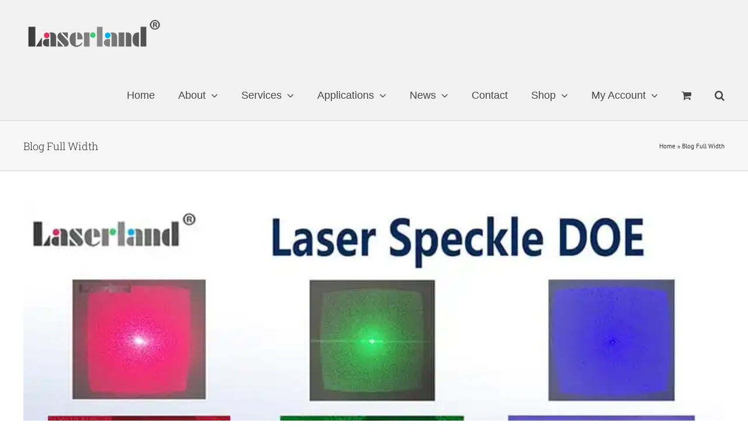

--- FILE ---
content_type: text/html; charset=UTF-8
request_url: https://laserland.com/blog-2/
body_size: 34755
content:
<!DOCTYPE html><html class="avada-html-layout-wide avada-html-header-position-top" lang="en-US" prefix="og: http://ogp.me/ns# fb: http://ogp.me/ns/fb#"><head><script data-no-optimize="1">var litespeed_docref=sessionStorage.getItem("litespeed_docref");litespeed_docref&&(Object.defineProperty(document,"referrer",{get:function(){return litespeed_docref}}),sessionStorage.removeItem("litespeed_docref"));</script> <meta http-equiv="X-UA-Compatible" content="IE=edge" /><meta http-equiv="Content-Type" content="text/html; charset=utf-8"/><meta name="viewport" content="width=device-width, initial-scale=1" /><meta name='robots' content='index, follow, max-image-preview:large, max-snippet:-1, max-video-preview:-1' /> <script type="litespeed/javascript">window._wca=window._wca||[]</script> <title>Blog Full Width - Laserland.com</title><link rel="canonical" href="https://laserland.com/blog-2/" /><meta property="og:locale" content="en_US" /><meta property="og:type" content="article" /><meta property="og:title" content="Blog Full Width - Laserland.com" /><meta property="og:url" content="https://laserland.com/blog-2/" /><meta property="og:site_name" content="Laserland.com" /><meta property="article:publisher" content="https://facebook.com/laserlands" /><meta name="twitter:card" content="summary_large_image" /><meta name="twitter:label1" content="Est. reading time" /><meta name="twitter:data1" content="1 minute" /> <script type="application/ld+json" class="yoast-schema-graph">{"@context":"https://schema.org","@graph":[{"@type":"WebPage","@id":"https://laserland.com/blog-2/","url":"https://laserland.com/blog-2/","name":"Blog Full Width - Laserland.com","isPartOf":{"@id":"https://laserland.com/#website"},"datePublished":"2012-11-16T15:47:45+00:00","breadcrumb":{"@id":"https://laserland.com/blog-2/#breadcrumb"},"inLanguage":"en-US","potentialAction":[{"@type":"ReadAction","target":["https://laserland.com/blog-2/"]}]},{"@type":"BreadcrumbList","@id":"https://laserland.com/blog-2/#breadcrumb","itemListElement":[{"@type":"ListItem","position":1,"name":"Home","item":"https://laserland.com/"},{"@type":"ListItem","position":2,"name":"Blog Full Width"}]},{"@type":"WebSite","@id":"https://laserland.com/#website","url":"https://laserland.com/","name":"Laserland.com","description":"laser diode, diode laser module, laser optics and laser safety products","potentialAction":[{"@type":"SearchAction","target":{"@type":"EntryPoint","urlTemplate":"https://laserland.com/?s={search_term_string}"},"query-input":{"@type":"PropertyValueSpecification","valueRequired":true,"valueName":"search_term_string"}}],"inLanguage":"en-US"}]}</script> <link rel='dns-prefetch' href='//stats.wp.com' /><link rel='dns-prefetch' href='//www.googletagmanager.com' /><link rel='dns-prefetch' href='//v0.wordpress.com' /><link rel='preconnect' href='//i0.wp.com' /><link rel='preconnect' href='//c0.wp.com' /><link rel="alternate" type="application/rss+xml" title="Laserland.com &raquo; Feed" href="https://laserland.com/feed/" /><link rel="alternate" type="application/rss+xml" title="Laserland.com &raquo; Comments Feed" href="https://laserland.com/comments/feed/" /><link rel="alternate" type="application/rss+xml" title="Laserland.com &raquo; Blog Full Width Comments Feed" href="https://laserland.com/blog-2/feed/" /><link rel="alternate" title="oEmbed (JSON)" type="application/json+oembed" href="https://laserland.com/wp-json/oembed/1.0/embed?url=https%3A%2F%2Flaserland.com%2Fblog-2%2F" /><link rel="alternate" title="oEmbed (XML)" type="text/xml+oembed" href="https://laserland.com/wp-json/oembed/1.0/embed?url=https%3A%2F%2Flaserland.com%2Fblog-2%2F&#038;format=xml" /><meta property="og:locale" content="en_US"/><meta property="og:type" content="article"/><meta property="og:site_name" content="Laserland.com"/><meta property="og:title" content="Blog Full Width - Laserland.com"/><meta property="og:url" content="https://laserland.com/blog-2/"/><meta property="og:image" content="https://laserland.com/wp-content/uploads/2020/04/Laserland-透明加R.png"/><meta property="og:image:width" content="295"/><meta property="og:image:height" content="55"/><meta property="og:image:type" content="image/png"/><style id='wp-img-auto-sizes-contain-inline-css' type='text/css'>img:is([sizes=auto i],[sizes^="auto," i]){contain-intrinsic-size:3000px 1500px}
/*# sourceURL=wp-img-auto-sizes-contain-inline-css */</style><link data-optimized="2" rel="stylesheet" href="https://laserland.com/wp-content/litespeed/css/91c276b3a121c249c57b0163b339246e.css?ver=78004" /><link rel='stylesheet' id='wc-address-autocomplete-css' href='https://c0.wp.com/p/woocommerce/10.4.3/assets/css/address-autocomplete.css' type='text/css' media='all' /><style id='woocommerce-inline-inline-css' type='text/css'>.woocommerce form .form-row .required { visibility: visible; }
/*# sourceURL=woocommerce-inline-inline-css */</style> <script type="text/template" id="tmpl-variation-template"><div class="woocommerce-variation-description">{{{ data.variation.variation_description }}}</div>
	<div class="woocommerce-variation-price">{{{ data.variation.price_html }}}</div>
	<div class="woocommerce-variation-availability">{{{ data.variation.availability_html }}}</div></script> <script type="text/template" id="tmpl-unavailable-variation-template"><p role="alert">Sorry, this product is unavailable. Please choose a different combination.</p></script> <script type="litespeed/javascript" data-src="https://c0.wp.com/c/6.9/wp-includes/js/jquery/jquery.min.js" id="jquery-core-js"></script> <script type="litespeed/javascript" data-src="https://c0.wp.com/c/6.9/wp-includes/js/jquery/jquery-migrate.min.js" id="jquery-migrate-js"></script> <script type="text/javascript" src="https://c0.wp.com/p/woocommerce/10.4.3/assets/js/jquery-blockui/jquery.blockUI.min.js" id="wc-jquery-blockui-js" data-wp-strategy="defer"></script> <script id="wc-add-to-cart-js-extra" type="litespeed/javascript">var wc_add_to_cart_params={"ajax_url":"/wp-admin/admin-ajax.php","wc_ajax_url":"/?wc-ajax=%%endpoint%%","i18n_view_cart":"View cart","cart_url":"https://laserland.com/cart/","is_cart":"","cart_redirect_after_add":"no"}</script> <script type="text/javascript" src="https://c0.wp.com/p/woocommerce/10.4.3/assets/js/frontend/add-to-cart.min.js" id="wc-add-to-cart-js" defer="defer" data-wp-strategy="defer"></script> <script id="wc-address-autocomplete-common-js-extra" type="litespeed/javascript">var wc_address_autocomplete_common_params={"address_providers":"[{\"id\":\"woocommerce_payments\",\"name\":\"WooCommerce Payments\",\"branding_html\":\"Powered by\u00a0\\u003Cimg style=\\\"height: 15px;width: 45px;margin-bottom: -2px\\\" src=\\\"https://laserland.com/wp-content/plugins/woocommerce/assets/images/address-autocomplete/google.svg\\\" alt=\\\"Google logo\\\" /\\u003E\"}]"}</script> <script type="text/javascript" src="https://c0.wp.com/p/woocommerce/10.4.3/assets/js/frontend/utils/address-autocomplete-common.min.js" id="wc-address-autocomplete-common-js" defer="defer" data-wp-strategy="defer"></script> <script type="text/javascript" src="https://c0.wp.com/p/woocommerce/10.4.3/assets/js/dompurify/purify.min.js" id="wc-dompurify-js" defer="defer" data-wp-strategy="defer"></script> <script type="text/javascript" src="https://c0.wp.com/p/woocommerce/10.4.3/assets/js/frontend/address-autocomplete.min.js" id="wc-address-autocomplete-js" defer="defer" data-wp-strategy="defer"></script> <script type="text/javascript" src="https://c0.wp.com/p/woocommerce/10.4.3/assets/js/js-cookie/js.cookie.min.js" id="wc-js-cookie-js" data-wp-strategy="defer"></script> <script id="WCPAY_ASSETS-js-extra" type="litespeed/javascript">var wcpayAssets={"url":"https://laserland.com/wp-content/plugins/woocommerce-payments/dist/"}</script> <script type="litespeed/javascript" data-src="https://c0.wp.com/c/6.9/wp-includes/js/underscore.min.js" id="underscore-js"></script> <script id="wp-util-js-extra" type="litespeed/javascript">var _wpUtilSettings={"ajax":{"url":"/wp-admin/admin-ajax.php"}}</script> <script type="litespeed/javascript" data-src="https://c0.wp.com/c/6.9/wp-includes/js/wp-util.min.js" id="wp-util-js"></script> <script id="wc-add-to-cart-variation-js-extra" type="litespeed/javascript">var wc_add_to_cart_variation_params={"wc_ajax_url":"/?wc-ajax=%%endpoint%%","i18n_no_matching_variations_text":"Sorry, no products matched your selection. Please choose a different combination.","i18n_make_a_selection_text":"Please select some product options before adding this product to your cart.","i18n_unavailable_text":"Sorry, this product is unavailable. Please choose a different combination.","i18n_reset_alert_text":"Your selection has been reset. Please select some product options before adding this product to your cart."}</script> <script type="text/javascript" src="https://c0.wp.com/p/woocommerce/10.4.3/assets/js/frontend/add-to-cart-variation.min.js" id="wc-add-to-cart-variation-js" defer="defer" data-wp-strategy="defer"></script> <script type="text/javascript" src="https://stats.wp.com/s-202606.js" id="woocommerce-analytics-js" defer="defer" data-wp-strategy="defer"></script> 
 <script type="litespeed/javascript" data-src="https://www.googletagmanager.com/gtag/js?id=GT-55JQDVV4" id="google_gtagjs-js"></script> <script id="google_gtagjs-js-after" type="litespeed/javascript">window.dataLayer=window.dataLayer||[];function gtag(){dataLayer.push(arguments)}
gtag("set","linker",{"domains":["laserland.com"]});gtag("js",new Date());gtag("set","developer_id.dZTNiMT",!0);gtag("config","GT-55JQDVV4");window._googlesitekit=window._googlesitekit||{};window._googlesitekit.throttledEvents=[];window._googlesitekit.gtagEvent=(name,data)=>{var key=JSON.stringify({name,data});if(!!window._googlesitekit.throttledEvents[key]){return}window._googlesitekit.throttledEvents[key]=!0;setTimeout(()=>{delete window._googlesitekit.throttledEvents[key]},5);gtag("event",name,{...data,event_source:"site-kit"})}</script> <link rel="https://api.w.org/" href="https://laserland.com/wp-json/" /><link rel="alternate" title="JSON" type="application/json" href="https://laserland.com/wp-json/wp/v2/pages/1522" /><link rel="EditURI" type="application/rsd+xml" title="RSD" href="https://laserland.com/xmlrpc.php?rsd" /><link rel='shortlink' href='https://wp.me/P9zRWd-oy' /><meta name="generator" content="Site Kit by Google 1.170.0" /><link rel="manifest" href="https://laserland.com/wp-json/wp/v2/web-app-manifest"><meta name="theme-color" content="#ededed"><meta name="apple-mobile-web-app-capable" content="yes"><meta name="mobile-web-app-capable" content="yes"><link rel="apple-touch-startup-image" href="https://i0.wp.com/laserland.com/wp-content/uploads/2025/12/cropped-cropped-logo3.png?fit=192%2C192&#038;ssl=1"><meta name="apple-mobile-web-app-title" content="Laserland"><meta name="application-name" content="Laserland"><meta name="google-site-verification" content="w0w7QS4D7Dz_syJ5geBISE14yt8bRQMIwJ_60svgeRw" /><style type="text/css" id="css-fb-visibility">@media screen and (max-width: 640px){.fusion-no-small-visibility{display:none !important;}body .sm-text-align-center{text-align:center !important;}body .sm-text-align-left{text-align:left !important;}body .sm-text-align-right{text-align:right !important;}body .sm-text-align-justify{text-align:justify !important;}body .sm-flex-align-center{justify-content:center !important;}body .sm-flex-align-flex-start{justify-content:flex-start !important;}body .sm-flex-align-flex-end{justify-content:flex-end !important;}body .sm-mx-auto{margin-left:auto !important;margin-right:auto !important;}body .sm-ml-auto{margin-left:auto !important;}body .sm-mr-auto{margin-right:auto !important;}body .fusion-absolute-position-small{position:absolute;width:100%;}.awb-sticky.awb-sticky-small{ position: sticky; top: var(--awb-sticky-offset,0); }}@media screen and (min-width: 641px) and (max-width: 1024px){.fusion-no-medium-visibility{display:none !important;}body .md-text-align-center{text-align:center !important;}body .md-text-align-left{text-align:left !important;}body .md-text-align-right{text-align:right !important;}body .md-text-align-justify{text-align:justify !important;}body .md-flex-align-center{justify-content:center !important;}body .md-flex-align-flex-start{justify-content:flex-start !important;}body .md-flex-align-flex-end{justify-content:flex-end !important;}body .md-mx-auto{margin-left:auto !important;margin-right:auto !important;}body .md-ml-auto{margin-left:auto !important;}body .md-mr-auto{margin-right:auto !important;}body .fusion-absolute-position-medium{position:absolute;width:100%;}.awb-sticky.awb-sticky-medium{ position: sticky; top: var(--awb-sticky-offset,0); }}@media screen and (min-width: 1025px){.fusion-no-large-visibility{display:none !important;}body .lg-text-align-center{text-align:center !important;}body .lg-text-align-left{text-align:left !important;}body .lg-text-align-right{text-align:right !important;}body .lg-text-align-justify{text-align:justify !important;}body .lg-flex-align-center{justify-content:center !important;}body .lg-flex-align-flex-start{justify-content:flex-start !important;}body .lg-flex-align-flex-end{justify-content:flex-end !important;}body .lg-mx-auto{margin-left:auto !important;margin-right:auto !important;}body .lg-ml-auto{margin-left:auto !important;}body .lg-mr-auto{margin-right:auto !important;}body .fusion-absolute-position-large{position:absolute;width:100%;}.awb-sticky.awb-sticky-large{ position: sticky; top: var(--awb-sticky-offset,0); }}</style><noscript><style>.woocommerce-product-gallery{ opacity: 1 !important; }</style></noscript><style type="text/css">.recentcomments a{display:inline !important;padding:0 !important;margin:0 !important;}</style><style type="text/css" id="custom-background-css">body.custom-background { background-color: #ededed; }</style><meta name="generator" content="Powered by Slider Revolution 6.7.39 - responsive, Mobile-Friendly Slider Plugin for WordPress with comfortable drag and drop interface." /><link rel="icon" href="https://i0.wp.com/laserland.com/wp-content/uploads/2025/12/cropped-cropped-logo3.png?fit=32%2C32&#038;ssl=1" sizes="32x32" /><link rel="icon" href="https://i0.wp.com/laserland.com/wp-content/uploads/2025/12/cropped-cropped-logo3.png?fit=192%2C192&#038;ssl=1" sizes="192x192" /><link rel="apple-touch-icon" href="https://i0.wp.com/laserland.com/wp-content/uploads/2025/12/cropped-cropped-logo3.png?fit=180%2C180&#038;ssl=1" /><meta name="msapplication-TileImage" content="https://i0.wp.com/laserland.com/wp-content/uploads/2025/12/cropped-cropped-logo3.png?fit=270%2C270&#038;ssl=1" /> <script data-jetpack-boost="ignore" type="litespeed/javascript">function setREVStartSize(e){window.RSIW=window.RSIW===undefined?window.innerWidth:window.RSIW;window.RSIH=window.RSIH===undefined?window.innerHeight:window.RSIH;try{var pw=document.getElementById(e.c).parentNode.offsetWidth,newh;pw=pw===0||isNaN(pw)||(e.l=="fullwidth"||e.layout=="fullwidth")?window.RSIW:pw;e.tabw=e.tabw===undefined?0:parseInt(e.tabw);e.thumbw=e.thumbw===undefined?0:parseInt(e.thumbw);e.tabh=e.tabh===undefined?0:parseInt(e.tabh);e.thumbh=e.thumbh===undefined?0:parseInt(e.thumbh);e.tabhide=e.tabhide===undefined?0:parseInt(e.tabhide);e.thumbhide=e.thumbhide===undefined?0:parseInt(e.thumbhide);e.mh=e.mh===undefined||e.mh==""||e.mh==="auto"?0:parseInt(e.mh,0);if(e.layout==="fullscreen"||e.l==="fullscreen")
newh=Math.max(e.mh,window.RSIH);else{e.gw=Array.isArray(e.gw)?e.gw:[e.gw];for(var i in e.rl)if(e.gw[i]===undefined||e.gw[i]===0)e.gw[i]=e.gw[i-1];e.gh=e.el===undefined||e.el===""||(Array.isArray(e.el)&&e.el.length==0)?e.gh:e.el;e.gh=Array.isArray(e.gh)?e.gh:[e.gh];for(var i in e.rl)if(e.gh[i]===undefined||e.gh[i]===0)e.gh[i]=e.gh[i-1];var nl=new Array(e.rl.length),ix=0,sl;e.tabw=e.tabhide>=pw?0:e.tabw;e.thumbw=e.thumbhide>=pw?0:e.thumbw;e.tabh=e.tabhide>=pw?0:e.tabh;e.thumbh=e.thumbhide>=pw?0:e.thumbh;for(var i in e.rl)nl[i]=e.rl[i]<window.RSIW?0:e.rl[i];sl=nl[0];for(var i in nl)if(sl>nl[i]&&nl[i]>0){sl=nl[i];ix=i}
var m=pw>(e.gw[ix]+e.tabw+e.thumbw)?1:(pw-(e.tabw+e.thumbw))/(e.gw[ix]);newh=(e.gh[ix]*m)+(e.tabh+e.thumbh)}
var el=document.getElementById(e.c);if(el!==null&&el)el.style.height=newh+"px";el=document.getElementById(e.c+"_wrapper");if(el!==null&&el){el.style.height=newh+"px";el.style.display="block"}}catch(e){console.log("Failure at Presize of Slider:"+e)}}</script> <script type="litespeed/javascript">var doc=document.documentElement;doc.setAttribute('data-useragent',navigator.userAgent)</script>  <script type="litespeed/javascript" data-src="https://www.googletagmanager.com/gtag/js?id=AW-1027499736"></script> <script type="litespeed/javascript">window.dataLayer=window.dataLayer||[];function gtag(){dataLayer.push(arguments)}
gtag('consent','default',{analytics_storage:'denied',ad_storage:'denied',ad_user_data:'denied',ad_personalization:'denied',region:['AT','BE','BG','HR','CY','CZ','DK','EE','FI','FR','DE','GR','HU','IS','IE','IT','LV','LI','LT','LU','MT','NL','NO','PL','PT','RO','SK','SI','ES','SE','GB','CH'],wait_for_update:500,});gtag('js',new Date());gtag('set','developer_id.dOGY3NW',!0);gtag("config","AW-1027499736",{"groups":"GLA","send_page_view":!1})</script> <style id='global-styles-inline-css' type='text/css'>:root{--wp--preset--aspect-ratio--square: 1;--wp--preset--aspect-ratio--4-3: 4/3;--wp--preset--aspect-ratio--3-4: 3/4;--wp--preset--aspect-ratio--3-2: 3/2;--wp--preset--aspect-ratio--2-3: 2/3;--wp--preset--aspect-ratio--16-9: 16/9;--wp--preset--aspect-ratio--9-16: 9/16;--wp--preset--color--black: #000000;--wp--preset--color--cyan-bluish-gray: #abb8c3;--wp--preset--color--white: #ffffff;--wp--preset--color--pale-pink: #f78da7;--wp--preset--color--vivid-red: #cf2e2e;--wp--preset--color--luminous-vivid-orange: #ff6900;--wp--preset--color--luminous-vivid-amber: #fcb900;--wp--preset--color--light-green-cyan: #7bdcb5;--wp--preset--color--vivid-green-cyan: #00d084;--wp--preset--color--pale-cyan-blue: #8ed1fc;--wp--preset--color--vivid-cyan-blue: #0693e3;--wp--preset--color--vivid-purple: #9b51e0;--wp--preset--color--awb-color-1: rgba(255,255,255,1);--wp--preset--color--awb-color-2: rgba(246,246,246,1);--wp--preset--color--awb-color-3: rgba(224,222,222,1);--wp--preset--color--awb-color-4: rgba(160,206,78,1);--wp--preset--color--awb-color-5: rgba(158,158,158,1);--wp--preset--color--awb-color-6: rgba(120,120,120,1);--wp--preset--color--awb-color-7: rgba(116,116,116,1);--wp--preset--color--awb-color-8: rgba(51,51,51,1);--wp--preset--color--awb-color-custom-10: rgba(232,232,232,1);--wp--preset--color--awb-color-custom-11: rgba(235,234,234,1);--wp--preset--color--awb-color-custom-12: rgba(235,234,234,0.8);--wp--preset--color--awb-color-custom-13: rgba(140,137,137,1);--wp--preset--color--awb-color-custom-14: rgba(191,191,191,1);--wp--preset--color--awb-color-custom-15: rgba(221,221,221,1);--wp--preset--color--awb-color-custom-16: rgba(214,214,214,1);--wp--preset--color--awb-color-custom-17: rgba(249,249,249,1);--wp--preset--color--awb-color-custom-18: rgba(54,56,57,1);--wp--preset--gradient--vivid-cyan-blue-to-vivid-purple: linear-gradient(135deg,rgb(6,147,227) 0%,rgb(155,81,224) 100%);--wp--preset--gradient--light-green-cyan-to-vivid-green-cyan: linear-gradient(135deg,rgb(122,220,180) 0%,rgb(0,208,130) 100%);--wp--preset--gradient--luminous-vivid-amber-to-luminous-vivid-orange: linear-gradient(135deg,rgb(252,185,0) 0%,rgb(255,105,0) 100%);--wp--preset--gradient--luminous-vivid-orange-to-vivid-red: linear-gradient(135deg,rgb(255,105,0) 0%,rgb(207,46,46) 100%);--wp--preset--gradient--very-light-gray-to-cyan-bluish-gray: linear-gradient(135deg,rgb(238,238,238) 0%,rgb(169,184,195) 100%);--wp--preset--gradient--cool-to-warm-spectrum: linear-gradient(135deg,rgb(74,234,220) 0%,rgb(151,120,209) 20%,rgb(207,42,186) 40%,rgb(238,44,130) 60%,rgb(251,105,98) 80%,rgb(254,248,76) 100%);--wp--preset--gradient--blush-light-purple: linear-gradient(135deg,rgb(255,206,236) 0%,rgb(152,150,240) 100%);--wp--preset--gradient--blush-bordeaux: linear-gradient(135deg,rgb(254,205,165) 0%,rgb(254,45,45) 50%,rgb(107,0,62) 100%);--wp--preset--gradient--luminous-dusk: linear-gradient(135deg,rgb(255,203,112) 0%,rgb(199,81,192) 50%,rgb(65,88,208) 100%);--wp--preset--gradient--pale-ocean: linear-gradient(135deg,rgb(255,245,203) 0%,rgb(182,227,212) 50%,rgb(51,167,181) 100%);--wp--preset--gradient--electric-grass: linear-gradient(135deg,rgb(202,248,128) 0%,rgb(113,206,126) 100%);--wp--preset--gradient--midnight: linear-gradient(135deg,rgb(2,3,129) 0%,rgb(40,116,252) 100%);--wp--preset--font-size--small: 9.75px;--wp--preset--font-size--medium: 20px;--wp--preset--font-size--large: 19.5px;--wp--preset--font-size--x-large: 42px;--wp--preset--font-size--normal: 13px;--wp--preset--font-size--xlarge: 26px;--wp--preset--font-size--huge: 39px;--wp--preset--spacing--20: 0.44rem;--wp--preset--spacing--30: 0.67rem;--wp--preset--spacing--40: 1rem;--wp--preset--spacing--50: 1.5rem;--wp--preset--spacing--60: 2.25rem;--wp--preset--spacing--70: 3.38rem;--wp--preset--spacing--80: 5.06rem;--wp--preset--shadow--natural: 6px 6px 9px rgba(0, 0, 0, 0.2);--wp--preset--shadow--deep: 12px 12px 50px rgba(0, 0, 0, 0.4);--wp--preset--shadow--sharp: 6px 6px 0px rgba(0, 0, 0, 0.2);--wp--preset--shadow--outlined: 6px 6px 0px -3px rgb(255, 255, 255), 6px 6px rgb(0, 0, 0);--wp--preset--shadow--crisp: 6px 6px 0px rgb(0, 0, 0);}:where(.is-layout-flex){gap: 0.5em;}:where(.is-layout-grid){gap: 0.5em;}body .is-layout-flex{display: flex;}.is-layout-flex{flex-wrap: wrap;align-items: center;}.is-layout-flex > :is(*, div){margin: 0;}body .is-layout-grid{display: grid;}.is-layout-grid > :is(*, div){margin: 0;}:where(.wp-block-columns.is-layout-flex){gap: 2em;}:where(.wp-block-columns.is-layout-grid){gap: 2em;}:where(.wp-block-post-template.is-layout-flex){gap: 1.25em;}:where(.wp-block-post-template.is-layout-grid){gap: 1.25em;}.has-black-color{color: var(--wp--preset--color--black) !important;}.has-cyan-bluish-gray-color{color: var(--wp--preset--color--cyan-bluish-gray) !important;}.has-white-color{color: var(--wp--preset--color--white) !important;}.has-pale-pink-color{color: var(--wp--preset--color--pale-pink) !important;}.has-vivid-red-color{color: var(--wp--preset--color--vivid-red) !important;}.has-luminous-vivid-orange-color{color: var(--wp--preset--color--luminous-vivid-orange) !important;}.has-luminous-vivid-amber-color{color: var(--wp--preset--color--luminous-vivid-amber) !important;}.has-light-green-cyan-color{color: var(--wp--preset--color--light-green-cyan) !important;}.has-vivid-green-cyan-color{color: var(--wp--preset--color--vivid-green-cyan) !important;}.has-pale-cyan-blue-color{color: var(--wp--preset--color--pale-cyan-blue) !important;}.has-vivid-cyan-blue-color{color: var(--wp--preset--color--vivid-cyan-blue) !important;}.has-vivid-purple-color{color: var(--wp--preset--color--vivid-purple) !important;}.has-black-background-color{background-color: var(--wp--preset--color--black) !important;}.has-cyan-bluish-gray-background-color{background-color: var(--wp--preset--color--cyan-bluish-gray) !important;}.has-white-background-color{background-color: var(--wp--preset--color--white) !important;}.has-pale-pink-background-color{background-color: var(--wp--preset--color--pale-pink) !important;}.has-vivid-red-background-color{background-color: var(--wp--preset--color--vivid-red) !important;}.has-luminous-vivid-orange-background-color{background-color: var(--wp--preset--color--luminous-vivid-orange) !important;}.has-luminous-vivid-amber-background-color{background-color: var(--wp--preset--color--luminous-vivid-amber) !important;}.has-light-green-cyan-background-color{background-color: var(--wp--preset--color--light-green-cyan) !important;}.has-vivid-green-cyan-background-color{background-color: var(--wp--preset--color--vivid-green-cyan) !important;}.has-pale-cyan-blue-background-color{background-color: var(--wp--preset--color--pale-cyan-blue) !important;}.has-vivid-cyan-blue-background-color{background-color: var(--wp--preset--color--vivid-cyan-blue) !important;}.has-vivid-purple-background-color{background-color: var(--wp--preset--color--vivid-purple) !important;}.has-black-border-color{border-color: var(--wp--preset--color--black) !important;}.has-cyan-bluish-gray-border-color{border-color: var(--wp--preset--color--cyan-bluish-gray) !important;}.has-white-border-color{border-color: var(--wp--preset--color--white) !important;}.has-pale-pink-border-color{border-color: var(--wp--preset--color--pale-pink) !important;}.has-vivid-red-border-color{border-color: var(--wp--preset--color--vivid-red) !important;}.has-luminous-vivid-orange-border-color{border-color: var(--wp--preset--color--luminous-vivid-orange) !important;}.has-luminous-vivid-amber-border-color{border-color: var(--wp--preset--color--luminous-vivid-amber) !important;}.has-light-green-cyan-border-color{border-color: var(--wp--preset--color--light-green-cyan) !important;}.has-vivid-green-cyan-border-color{border-color: var(--wp--preset--color--vivid-green-cyan) !important;}.has-pale-cyan-blue-border-color{border-color: var(--wp--preset--color--pale-cyan-blue) !important;}.has-vivid-cyan-blue-border-color{border-color: var(--wp--preset--color--vivid-cyan-blue) !important;}.has-vivid-purple-border-color{border-color: var(--wp--preset--color--vivid-purple) !important;}.has-vivid-cyan-blue-to-vivid-purple-gradient-background{background: var(--wp--preset--gradient--vivid-cyan-blue-to-vivid-purple) !important;}.has-light-green-cyan-to-vivid-green-cyan-gradient-background{background: var(--wp--preset--gradient--light-green-cyan-to-vivid-green-cyan) !important;}.has-luminous-vivid-amber-to-luminous-vivid-orange-gradient-background{background: var(--wp--preset--gradient--luminous-vivid-amber-to-luminous-vivid-orange) !important;}.has-luminous-vivid-orange-to-vivid-red-gradient-background{background: var(--wp--preset--gradient--luminous-vivid-orange-to-vivid-red) !important;}.has-very-light-gray-to-cyan-bluish-gray-gradient-background{background: var(--wp--preset--gradient--very-light-gray-to-cyan-bluish-gray) !important;}.has-cool-to-warm-spectrum-gradient-background{background: var(--wp--preset--gradient--cool-to-warm-spectrum) !important;}.has-blush-light-purple-gradient-background{background: var(--wp--preset--gradient--blush-light-purple) !important;}.has-blush-bordeaux-gradient-background{background: var(--wp--preset--gradient--blush-bordeaux) !important;}.has-luminous-dusk-gradient-background{background: var(--wp--preset--gradient--luminous-dusk) !important;}.has-pale-ocean-gradient-background{background: var(--wp--preset--gradient--pale-ocean) !important;}.has-electric-grass-gradient-background{background: var(--wp--preset--gradient--electric-grass) !important;}.has-midnight-gradient-background{background: var(--wp--preset--gradient--midnight) !important;}.has-small-font-size{font-size: var(--wp--preset--font-size--small) !important;}.has-medium-font-size{font-size: var(--wp--preset--font-size--medium) !important;}.has-large-font-size{font-size: var(--wp--preset--font-size--large) !important;}.has-x-large-font-size{font-size: var(--wp--preset--font-size--x-large) !important;}
/*# sourceURL=global-styles-inline-css */</style><link rel='stylesheet' id='wc-blocks-style-css' href='https://c0.wp.com/p/woocommerce/10.4.3/assets/client/blocks/wc-blocks.css' type='text/css' media='all' /><link rel='stylesheet' id='wp-block-library-css' href='https://c0.wp.com/c/6.9/wp-includes/css/dist/block-library/style.min.css' type='text/css' media='all' /><style id='wp-block-library-inline-css' type='text/css'>/*wp_block_styles_on_demand_placeholder:698096f1b5a8b*/
/*# sourceURL=wp-block-library-inline-css */</style><style id='wp-block-library-theme-inline-css' type='text/css'>.wp-block-audio :where(figcaption){color:#555;font-size:13px;text-align:center}.is-dark-theme .wp-block-audio :where(figcaption){color:#ffffffa6}.wp-block-audio{margin:0 0 1em}.wp-block-code{border:1px solid #ccc;border-radius:4px;font-family:Menlo,Consolas,monaco,monospace;padding:.8em 1em}.wp-block-embed :where(figcaption){color:#555;font-size:13px;text-align:center}.is-dark-theme .wp-block-embed :where(figcaption){color:#ffffffa6}.wp-block-embed{margin:0 0 1em}.blocks-gallery-caption{color:#555;font-size:13px;text-align:center}.is-dark-theme .blocks-gallery-caption{color:#ffffffa6}:root :where(.wp-block-image figcaption){color:#555;font-size:13px;text-align:center}.is-dark-theme :root :where(.wp-block-image figcaption){color:#ffffffa6}.wp-block-image{margin:0 0 1em}.wp-block-pullquote{border-bottom:4px solid;border-top:4px solid;color:currentColor;margin-bottom:1.75em}.wp-block-pullquote :where(cite),.wp-block-pullquote :where(footer),.wp-block-pullquote__citation{color:currentColor;font-size:.8125em;font-style:normal;text-transform:uppercase}.wp-block-quote{border-left:.25em solid;margin:0 0 1.75em;padding-left:1em}.wp-block-quote cite,.wp-block-quote footer{color:currentColor;font-size:.8125em;font-style:normal;position:relative}.wp-block-quote:where(.has-text-align-right){border-left:none;border-right:.25em solid;padding-left:0;padding-right:1em}.wp-block-quote:where(.has-text-align-center){border:none;padding-left:0}.wp-block-quote.is-large,.wp-block-quote.is-style-large,.wp-block-quote:where(.is-style-plain){border:none}.wp-block-search .wp-block-search__label{font-weight:700}.wp-block-search__button{border:1px solid #ccc;padding:.375em .625em}:where(.wp-block-group.has-background){padding:1.25em 2.375em}.wp-block-separator.has-css-opacity{opacity:.4}.wp-block-separator{border:none;border-bottom:2px solid;margin-left:auto;margin-right:auto}.wp-block-separator.has-alpha-channel-opacity{opacity:1}.wp-block-separator:not(.is-style-wide):not(.is-style-dots){width:100px}.wp-block-separator.has-background:not(.is-style-dots){border-bottom:none;height:1px}.wp-block-separator.has-background:not(.is-style-wide):not(.is-style-dots){height:2px}.wp-block-table{margin:0 0 1em}.wp-block-table td,.wp-block-table th{word-break:normal}.wp-block-table :where(figcaption){color:#555;font-size:13px;text-align:center}.is-dark-theme .wp-block-table :where(figcaption){color:#ffffffa6}.wp-block-video :where(figcaption){color:#555;font-size:13px;text-align:center}.is-dark-theme .wp-block-video :where(figcaption){color:#ffffffa6}.wp-block-video{margin:0 0 1em}:root :where(.wp-block-template-part.has-background){margin-bottom:0;margin-top:0;padding:1.25em 2.375em}
/*# sourceURL=https://c0.wp.com/c/6.9/wp-includes/css/dist/block-library/theme.min.css */</style><style id='classic-theme-styles-inline-css' type='text/css'>/*! This file is auto-generated */
.wp-block-button__link{color:#fff;background-color:#32373c;border-radius:9999px;box-shadow:none;text-decoration:none;padding:calc(.667em + 2px) calc(1.333em + 2px);font-size:1.125em}.wp-block-file__button{background:#32373c;color:#fff;text-decoration:none}
/*# sourceURL=https://c0.wp.com/c/6.9/wp-includes/css/classic-themes.min.css */</style><style id='rs-plugin-settings-inline-css' type='text/css'>#rs-demo-id {}
/*# sourceURL=rs-plugin-settings-inline-css */</style></head><body class="wp-singular page-template-default page page-id-1522 custom-background wp-theme-Avada theme-Avada woocommerce-no-js fusion-image-hovers fusion-pagination-sizing fusion-button_type-flat fusion-button_span-no fusion-button_gradient-linear avada-image-rollover-circle-yes avada-image-rollover-yes avada-image-rollover-direction-left fusion-has-button-gradient fusion-body ltr fusion-sticky-header no-tablet-sticky-header no-mobile-sticky-header no-mobile-slidingbar avada-has-rev-slider-styles fusion-disable-outline fusion-sub-menu-fade mobile-logo-pos-center layout-wide-mode avada-has-boxed-modal-shadow-medium layout-scroll-offset-full avada-has-zero-margin-offset-top fusion-top-header menu-text-align-left fusion-woo-product-design-classic fusion-woo-shop-page-columns-3 fusion-woo-related-columns-4 fusion-woo-archive-page-columns-3 woo-sale-badge-circle woo-outofstock-badge-top_bar mobile-menu-design-modern fusion-show-pagination-text fusion-header-layout-v1 avada-responsive avada-footer-fx-none avada-menu-highlight-style-bar fusion-search-form-clean fusion-main-menu-search-overlay fusion-avatar-circle avada-dropdown-styles avada-blog-layout-grid avada-blog-archive-layout-grid avada-header-shadow-no avada-menu-icon-position-left avada-has-megamenu-shadow avada-has-mainmenu-dropdown-divider avada-has-mobile-menu-search avada-has-main-nav-search-icon avada-has-breadcrumb-mobile-hidden avada-has-titlebar-bar_and_content avada-has-pagination-padding avada-flyout-menu-direction-fade avada-ec-views-v1" data-awb-post-id="1522"> <script type="litespeed/javascript">gtag("event","page_view",{send_to:"GLA"})</script> <a class="skip-link screen-reader-text" href="#content">Skip to content</a><div id="boxed-wrapper"><div id="wrapper" class="fusion-wrapper"><div id="home" style="position:relative;top:-1px;"></div><header class="fusion-header-wrapper"><div class="fusion-header-v1 fusion-logo-alignment fusion-logo-center fusion-sticky-menu- fusion-sticky-logo-1 fusion-mobile-logo-1  fusion-mobile-menu-design-modern"><div class="fusion-header-sticky-height"></div><div class="fusion-header"><div class="fusion-row"><div class="fusion-logo" data-margin-top="31px" data-margin-bottom="31px" data-margin-left="0px" data-margin-right="0px">
<a class="fusion-logo-link"  href="https://laserland.com" >
<img data-lazyloaded="1" src="[data-uri]" data-src="https://laserland.com/wp-content/uploads/2020/04/Laserland-透明加R.png" data-srcset="https://laserland.com/wp-content/uploads/2020/04/Laserland-透明加R.png 1x, https://laserland.com/wp-content/uploads/2020/04/Laserland-透明加R.png 2x" width="295" height="55" style="max-height:55px;height:auto;" alt="Laserland.com Logo" data-retina_logo_url="https://laserland.com/wp-content/uploads/2020/04/Laserland-透明加R.png" class="fusion-standard-logo" />
<img data-lazyloaded="1" src="[data-uri]" data-src="https://laserland.com/wp-content/uploads/2020/04/Laserland-透明加R.png" data-srcset="https://laserland.com/wp-content/uploads/2020/04/Laserland-透明加R.png 1x, https://laserland.com/wp-content/uploads/2020/04/Laserland-透明加R.png 2x" width="295" height="55" style="max-height:55px;height:auto;" alt="Laserland.com Logo" data-retina_logo_url="https://laserland.com/wp-content/uploads/2020/04/Laserland-透明加R.png" class="fusion-mobile-logo" />
<img data-lazyloaded="1" src="[data-uri]" data-src="https://laserland.com/wp-content/uploads/2020/04/Laserland-透明加R.png" data-srcset="https://laserland.com/wp-content/uploads/2020/04/Laserland-透明加R.png 1x, https://laserland.com/wp-content/uploads/2020/04/Laserland-透明加R.png 2x" width="295" height="55" style="max-height:55px;height:auto;" alt="Laserland.com Logo" data-retina_logo_url="https://laserland.com/wp-content/uploads/2020/04/Laserland-透明加R.png" class="fusion-sticky-logo" />
</a></div><nav class="fusion-main-menu" aria-label="Main Menu"><div class="fusion-overlay-search"><form role="search" class="searchform fusion-search-form  fusion-search-form-clean" method="get" action="https://laserland.com/"><div class="fusion-search-form-content"><div class="fusion-search-field search-field">
<label><span class="screen-reader-text">Search for:</span>
<input type="search" value="" name="s" class="s" placeholder="Search..." required aria-required="true" aria-label="Search..."/>
</label></div><div class="fusion-search-button search-button">
<input type="submit" class="fusion-search-submit searchsubmit" aria-label="Search" value="&#xf002;" /></div></div></form><div class="fusion-search-spacer"></div><a href="#" role="button" aria-label="Close Search" class="fusion-close-search"></a></div><ul id="menu-menu" class="fusion-menu"><li  id="menu-item-21254"  class="menu-item menu-item-type-custom menu-item-object-custom menu-item-home menu-item-21254"  data-item-id="21254"><a  href="https://laserland.com/" class="fusion-bar-highlight"><span class="menu-text">Home</span></a></li><li  id="menu-item-21189"  class="menu-item menu-item-type-post_type menu-item-object-page menu-item-has-children menu-item-21189 fusion-dropdown-menu"  data-item-id="21189"><a  href="https://laserland.com/about/" class="fusion-bar-highlight"><span class="menu-text">About</span> <span class="fusion-caret"><i class="fusion-dropdown-indicator" aria-hidden="true"></i></span></a><ul class="sub-menu"><li  id="menu-item-21191"  class="menu-item menu-item-type-post_type menu-item-object-page menu-item-21191 fusion-dropdown-submenu" ><a  href="https://laserland.com/about/laserland-lab/" class="fusion-bar-highlight"><span>Laserland Lab</span></a></li><li  id="menu-item-21192"  class="menu-item menu-item-type-post_type menu-item-object-page menu-item-21192 fusion-dropdown-submenu" ><a  href="https://laserland.com/about/distributor-around-the-world/" class="fusion-bar-highlight"><span>Distributors around the World</span></a></li><li  id="menu-item-21193"  class="menu-item menu-item-type-post_type menu-item-object-page menu-item-21193 fusion-dropdown-submenu" ><a  href="https://laserland.com/faq-page-1/" class="fusion-bar-highlight"><span>FAQ Page</span></a></li></ul></li><li  id="menu-item-21186"  class="menu-item menu-item-type-post_type menu-item-object-page menu-item-has-children menu-item-21186 fusion-dropdown-menu"  data-item-id="21186"><a  href="https://laserland.com/services-2/" class="fusion-bar-highlight"><span class="menu-text">Services</span> <span class="fusion-caret"><i class="fusion-dropdown-indicator" aria-hidden="true"></i></span></a><ul class="sub-menu"><li  id="menu-item-21326"  class="menu-item menu-item-type-post_type menu-item-object-page menu-item-21326 fusion-dropdown-submenu" ><a  href="https://laserland.com/services-2/optics-experiment-and-basic-teaching/" class="fusion-bar-highlight"><span>Optics Experiment and Basic Teaching</span></a></li><li  id="menu-item-21195"  class="menu-item menu-item-type-post_type menu-item-object-page menu-item-has-children menu-item-21195 fusion-dropdown-submenu" ><a  href="https://laserland.com/services-2/laser-parts-volume-supply/" class="fusion-bar-highlight"><span>Laser Parts Volume Supply</span></a><ul class="sub-menu"><li  id="menu-item-21202"  class="menu-item menu-item-type-post_type menu-item-object-page menu-item-21202" ><a  href="https://laserland.com/services-2/diode-laser-solution/high-power-diode-lasers-and-laser-bar-array-10w-100w/" class="fusion-bar-highlight"><span>High Power Diode Lasers and Laser Bar Array (10W-100W)</span></a></li></ul></li><li  id="menu-item-21194"  class="menu-item menu-item-type-post_type menu-item-object-page menu-item-21194 fusion-dropdown-submenu" ><a  href="https://laserland.com/services-2/laser-module-customization/" class="fusion-bar-highlight"><span>Laser Module Customization</span></a></li><li  id="menu-item-21196"  class="menu-item menu-item-type-post_type menu-item-object-page menu-item-has-children menu-item-21196 fusion-dropdown-submenu" ><a  href="https://laserland.com/services-2/catalog-of-laser-diodes/" class="fusion-bar-highlight"><span>Catalog of Laser Diodes</span></a><ul class="sub-menu"><li  id="menu-item-21203"  class="menu-item menu-item-type-post_type menu-item-object-page menu-item-21203" ><a  href="https://laserland.com/services-2/catalog-of-laser-diodes/laserland-semiconductor-808nm-laser-diode-products/" class="fusion-bar-highlight"><span>Laserland Semiconductor 808nm Laser Diode Products</span></a></li><li  id="menu-item-21204"  class="menu-item menu-item-type-post_type menu-item-object-page menu-item-21204" ><a  href="https://laserland.com/services-2/catalog-of-laser-diodes/940nm-980nm-laser-diode/" class="fusion-bar-highlight"><span>940nm, 980nm laser diode</span></a></li></ul></li><li  id="menu-item-21198"  class="menu-item menu-item-type-post_type menu-item-object-page menu-item-has-children menu-item-21198 fusion-dropdown-submenu" ><a  href="https://laserland.com/services-2/pre-made-models/" class="fusion-bar-highlight"><span>Laser Module Pre-made Models</span></a><ul class="sub-menu"><li  id="menu-item-21205"  class="menu-item menu-item-type-post_type menu-item-object-page menu-item-21205" ><a  href="https://laserland.com/services-2/pre-made-models/catolog-of-405nm-laser-module/" class="fusion-bar-highlight"><span>405nm Laser Module</span></a></li><li  id="menu-item-21213"  class="menu-item menu-item-type-post_type menu-item-object-page menu-item-21213" ><a  href="https://laserland.com/services-2/pre-made-models/catalog-of-450nm-laser-module/" class="fusion-bar-highlight"><span>450nm Laser Module</span></a></li><li  id="menu-item-21214"  class="menu-item menu-item-type-post_type menu-item-object-page menu-item-21214" ><a  href="https://laserland.com/services-2/pre-made-models/510-532nm-green-laser-modules/" class="fusion-bar-highlight"><span>510-532nm Green Laser Modules</span></a></li><li  id="menu-item-21206"  class="menu-item menu-item-type-post_type menu-item-object-page menu-item-21206" ><a  href="https://laserland.com/services-2/pre-made-models/635nm-red-laser-module/" class="fusion-bar-highlight"><span>635nm Red Laser Module</span></a></li><li  id="menu-item-21207"  class="menu-item menu-item-type-post_type menu-item-object-page menu-item-21207" ><a  href="https://laserland.com/services-2/pre-made-models/650nm-red-laser-module/" class="fusion-bar-highlight"><span>650nm Red Laser Module</span></a></li><li  id="menu-item-21208"  class="menu-item menu-item-type-post_type menu-item-object-page menu-item-21208" ><a  href="https://laserland.com/services-2/pre-made-models/780nm-ir-laser-module/" class="fusion-bar-highlight"><span>780nm IR Laser Module</span></a></li><li  id="menu-item-21209"  class="menu-item menu-item-type-post_type menu-item-object-page menu-item-21209" ><a  href="https://laserland.com/services-2/pre-made-models/808nm-laser-module/" class="fusion-bar-highlight"><span>808nm Laser Module</span></a></li><li  id="menu-item-21210"  class="menu-item menu-item-type-post_type menu-item-object-page menu-item-21210" ><a  href="https://laserland.com/services-2/pre-made-models/830nm-laser-module/" class="fusion-bar-highlight"><span>830nm Laser Module</span></a></li><li  id="menu-item-21211"  class="menu-item menu-item-type-post_type menu-item-object-page menu-item-21211" ><a  href="https://laserland.com/services-2/pre-made-models/850nm-laser-module/" class="fusion-bar-highlight"><span>850nm Laser Module</span></a></li><li  id="menu-item-21212"  class="menu-item menu-item-type-post_type menu-item-object-page menu-item-21212" ><a  href="https://laserland.com/services-2/pre-made-models/980nm-laser-module/" class="fusion-bar-highlight"><span>980nm Laser Module</span></a></li></ul></li><li  id="menu-item-21197"  class="menu-item menu-item-type-post_type menu-item-object-page menu-item-has-children menu-item-21197 fusion-dropdown-submenu" ><a  href="https://laserland.com/services-2/optics/" class="fusion-bar-highlight"><span>Laser Optics</span></a><ul class="sub-menu"><li  id="menu-item-21216"  class="menu-item menu-item-type-post_type menu-item-object-page menu-item-21216" ><a  href="https://laserland.com/services-2/optics/line-and-cross-lens/" class="fusion-bar-highlight"><span>Line and Cross Lens</span></a></li><li  id="menu-item-21215"  class="menu-item menu-item-type-post_type menu-item-object-page menu-item-21215" ><a  href="https://laserland.com/services-2/optics/powell-line-lens/" class="fusion-bar-highlight"><span>Powell Line Lens</span></a></li><li  id="menu-item-21217"  class="menu-item menu-item-type-post_type menu-item-object-page menu-item-21217" ><a  href="https://laserland.com/services-2/optics/collimator/" class="fusion-bar-highlight"><span>Collimator</span></a></li><li  id="menu-item-21218"  class="menu-item menu-item-type-post_type menu-item-object-page menu-item-21218" ><a  href="https://laserland.com/services-2/optics/diffractive-optical-gratings-customization/" class="fusion-bar-highlight"><span>Diffractive Otpical Elements DOE Laser Gratings Customization</span></a></li></ul></li><li  id="menu-item-21199"  class="menu-item menu-item-type-post_type menu-item-object-page menu-item-21199 fusion-dropdown-submenu" ><a  href="https://laserland.com/services-2/diode-laser-solution/" class="fusion-bar-highlight"><span>Diode Laser Solution</span></a></li><li  id="menu-item-21200"  class="menu-item menu-item-type-post_type menu-item-object-page menu-item-21200 fusion-dropdown-submenu" ><a  href="https://laserland.com/services-2/laser-safety-products/" class="fusion-bar-highlight"><span>Laser Safety Products</span></a></li><li  id="menu-item-21201"  class="menu-item menu-item-type-post_type menu-item-object-page menu-item-21201 fusion-dropdown-submenu" ><a  href="https://laserland.com/services-2/certifications/" class="fusion-bar-highlight"><span>Certifications</span></a></li></ul></li><li  id="menu-item-21187"  class="menu-item menu-item-type-post_type menu-item-object-page menu-item-has-children menu-item-21187 fusion-dropdown-menu"  data-item-id="21187"><a  href="https://laserland.com/applications/" class="fusion-bar-highlight"><span class="menu-text">Applications</span> <span class="fusion-caret"><i class="fusion-dropdown-indicator" aria-hidden="true"></i></span></a><ul class="sub-menu"><li  id="menu-item-21219"  class="menu-item menu-item-type-post_type menu-item-object-page menu-item-has-children menu-item-21219 fusion-dropdown-submenu" ><a  href="https://laserland.com/applications/industrial-use/" class="fusion-bar-highlight"><span>Industrial Use</span></a><ul class="sub-menu"><li  id="menu-item-21224"  class="menu-item menu-item-type-post_type menu-item-object-page menu-item-21224" ><a  href="https://laserland.com/applications/industrial-use/laser-module-for-fabric-and-cloth-industry/" class="fusion-bar-highlight"><span>Laser Module for Fabric and Cloth Industry</span></a></li></ul></li><li  id="menu-item-21220"  class="menu-item menu-item-type-post_type menu-item-object-page menu-item-21220 fusion-dropdown-submenu" ><a  href="https://laserland.com/applications/medical-use/" class="fusion-bar-highlight"><span>Medical Use</span></a></li><li  id="menu-item-21221"  class="menu-item menu-item-type-post_type menu-item-object-page menu-item-21221 fusion-dropdown-submenu" ><a  href="https://laserland.com/applications/cosmetics/" class="fusion-bar-highlight"><span>Cosmetics</span></a></li><li  id="menu-item-21222"  class="menu-item menu-item-type-post_type menu-item-object-page menu-item-21222 fusion-dropdown-submenu" ><a  href="https://laserland.com/applications/laser-tag/" class="fusion-bar-highlight"><span>Laser Tag</span></a></li><li  id="menu-item-21223"  class="menu-item menu-item-type-post_type menu-item-object-page menu-item-has-children menu-item-21223 fusion-dropdown-submenu" ><a  href="https://laserland.com/applications/lighting-effects/" class="fusion-bar-highlight"><span>Lighting Effects</span></a><ul class="sub-menu"><li  id="menu-item-21225"  class="menu-item menu-item-type-post_type menu-item-object-page menu-item-21225" ><a  href="https://laserland.com/applications/lighting-effects/stage-lighting-laser-effects/" class="fusion-bar-highlight"><span>Stage Lighting Laser Effects</span></a></li><li  id="menu-item-21227"  class="menu-item menu-item-type-post_type menu-item-object-page menu-item-21227" ><a  href="https://laserland.com/applications/lighting-effects/escape-room-laser-effects/" class="fusion-bar-highlight"><span>Escape Room Laser Effects</span></a></li><li  id="menu-item-21226"  class="menu-item menu-item-type-post_type menu-item-object-page menu-item-21226" ><a  href="https://laserland.com/applications/lighting-effects/haunted-house-laser-effects/" class="fusion-bar-highlight"><span>Haunted House Laser Effects</span></a></li></ul></li></ul></li><li  id="menu-item-21185"  class="menu-item menu-item-type-post_type menu-item-object-page menu-item-has-children menu-item-21185 fusion-dropdown-menu"  data-item-id="21185"><a  href="https://laserland.com/news/" class="fusion-bar-highlight"><span class="menu-text">News</span> <span class="fusion-caret"><i class="fusion-dropdown-indicator" aria-hidden="true"></i></span></a><ul class="sub-menu"><li  id="menu-item-21242"  class="menu-item menu-item-type-taxonomy menu-item-object-category menu-item-21242 fusion-dropdown-submenu" ><a  href="https://laserland.com/category/laserland-news/" class="fusion-bar-highlight"><span>Laserland News</span></a></li><li  id="menu-item-21247"  class="menu-item menu-item-type-taxonomy menu-item-object-category menu-item-has-children menu-item-21247 fusion-dropdown-submenu" ><a  href="https://laserland.com/category/optical-mechanics/" class="fusion-bar-highlight"><span>Optical Mechanics</span></a><ul class="sub-menu"><li  id="menu-item-21248"  class="menu-item menu-item-type-taxonomy menu-item-object-category menu-item-21248" ><a  href="https://laserland.com/category/optical-mechanics/cage-system/" class="fusion-bar-highlight"><span>Cage System</span></a></li><li  id="menu-item-21249"  class="menu-item menu-item-type-taxonomy menu-item-object-category menu-item-21249" ><a  href="https://laserland.com/category/optical-mechanics/motion-control/" class="fusion-bar-highlight"><span>Motion Control</span></a></li><li  id="menu-item-21250"  class="menu-item menu-item-type-taxonomy menu-item-object-category menu-item-21250" ><a  href="https://laserland.com/category/optical-mechanics/optical-measurement/" class="fusion-bar-highlight"><span>Optical Measurement</span></a></li><li  id="menu-item-21251"  class="menu-item menu-item-type-taxonomy menu-item-object-category menu-item-21251" ><a  href="https://laserland.com/category/optical-mechanics/optical-mechanics-en/" class="fusion-bar-highlight"><span>Optical Mechanics</span></a></li><li  id="menu-item-21252"  class="menu-item menu-item-type-taxonomy menu-item-object-category menu-item-21252" ><a  href="https://laserland.com/category/optical-mechanics/optical-platform/" class="fusion-bar-highlight"><span>Optical Platform</span></a></li></ul></li><li  id="menu-item-21241"  class="menu-item menu-item-type-taxonomy menu-item-object-category menu-item-21241 fusion-dropdown-submenu" ><a  href="https://laserland.com/category/product-update/" class="fusion-bar-highlight"><span>Product Update</span></a></li><li  id="menu-item-21240"  class="menu-item menu-item-type-taxonomy menu-item-object-category menu-item-21240 fusion-dropdown-submenu" ><a  href="https://laserland.com/category/laser-industry/" class="fusion-bar-highlight"><span>Laser Industry</span></a></li><li  id="menu-item-21244"  class="menu-item menu-item-type-taxonomy menu-item-object-category menu-item-21244 fusion-dropdown-submenu" ><a  href="https://laserland.com/category/testimonial/" class="fusion-bar-highlight"><span>Client Testimonials</span></a></li><li  id="menu-item-21246"  class="menu-item menu-item-type-taxonomy menu-item-object-category menu-item-21246 fusion-dropdown-submenu" ><a  href="https://laserland.com/category/videos/" class="fusion-bar-highlight"><span>Videos</span></a></li><li  id="menu-item-21245"  class="menu-item menu-item-type-taxonomy menu-item-object-category menu-item-21245 fusion-dropdown-submenu" ><a  href="https://laserland.com/category/uncategorized-en/" class="fusion-bar-highlight"><span>Uncategorized</span></a></li></ul></li><li  id="menu-item-21188"  class="menu-item menu-item-type-post_type menu-item-object-page menu-item-21188"  data-item-id="21188"><a  href="https://laserland.com/contact-us/" class="fusion-bar-highlight"><span class="menu-text">Contact</span></a></li><li  id="menu-item-21539"  class="menu-item menu-item-type-post_type menu-item-object-page menu-item-has-children menu-item-21539 fusion-dropdown-menu"  data-item-id="21539"><a  href="https://laserland.com/shop/" class="fusion-bar-highlight"><span class="menu-text">Shop</span> <span class="fusion-caret"><i class="fusion-dropdown-indicator" aria-hidden="true"></i></span></a><ul class="sub-menu"><li  id="menu-item-21877"  class="menu-item menu-item-type-taxonomy menu-item-object-product_cat menu-item-has-children menu-item-21877 fusion-dropdown-submenu" ><a  href="https://laserland.com/product-category/laser-modules/" class="fusion-bar-highlight"><span>Laser Modules</span></a><ul class="sub-menu"><li  id="menu-item-21878"  class="menu-item menu-item-type-taxonomy menu-item-object-product_cat menu-item-21878" ><a  href="https://laserland.com/product-category/laser-modules/405nm-laser-module/" class="fusion-bar-highlight"><span>405nm Laser Module</span></a></li><li  id="menu-item-21880"  class="menu-item menu-item-type-taxonomy menu-item-object-product_cat menu-item-21880" ><a  href="https://laserland.com/product-category/laser-modules/450nm-laser-module/" class="fusion-bar-highlight"><span>450nm Laser Module</span></a></li><li  id="menu-item-21882"  class="menu-item menu-item-type-taxonomy menu-item-object-product_cat menu-item-21882" ><a  href="https://laserland.com/product-category/laser-modules/488nm-laser-module/" class="fusion-bar-highlight"><span>488nm Laser Module</span></a></li><li  id="menu-item-21884"  class="menu-item menu-item-type-taxonomy menu-item-object-product_cat menu-item-has-children menu-item-21884" ><a  href="https://laserland.com/product-category/laser-modules/520nm-laser-module/" class="fusion-bar-highlight"><span>520nm Laser Module</span></a><ul class="sub-menu"><li  id="menu-item-22950"  class="menu-item menu-item-type-taxonomy menu-item-object-product_cat menu-item-22950" ><a  href="https://laserland.com/product-category/laser-modules/520nm-laser-module/520nm-dot-module/" class="fusion-bar-highlight"><span>520nm Dot Module</span></a></li><li  id="menu-item-22951"  class="menu-item menu-item-type-taxonomy menu-item-object-product_cat menu-item-22951" ><a  href="https://laserland.com/product-category/laser-modules/520nm-laser-module/520nm-line-module/" class="fusion-bar-highlight"><span>520nm Line Module</span></a></li><li  id="menu-item-22949"  class="menu-item menu-item-type-taxonomy menu-item-object-product_cat menu-item-22949" ><a  href="https://laserland.com/product-category/laser-modules/520nm-laser-module/520nm-cross-module/" class="fusion-bar-highlight"><span>520nm Cross Module</span></a></li></ul></li><li  id="menu-item-21888"  class="menu-item menu-item-type-taxonomy menu-item-object-product_cat menu-item-21888" ><a  href="https://laserland.com/product-category/laser-modules/532nm-laser-module/" class="fusion-bar-highlight"><span>532nm Laser Module</span></a></li><li  id="menu-item-21891"  class="menu-item menu-item-type-taxonomy menu-item-object-product_cat menu-item-21891" ><a  href="https://laserland.com/product-category/laser-modules/638nm-laser-module/" class="fusion-bar-highlight"><span>638nm Laser Module</span></a></li><li  id="menu-item-21893"  class="menu-item menu-item-type-taxonomy menu-item-object-product_cat menu-item-has-children menu-item-21893" ><a  href="https://laserland.com/product-category/laser-modules/660nm-laser-module/" class="fusion-bar-highlight"><span>660nm Laser Module</span></a><ul class="sub-menu"><li  id="menu-item-22953"  class="menu-item menu-item-type-taxonomy menu-item-object-product_cat menu-item-22953" ><a  href="https://laserland.com/product-category/laser-modules/660nm-laser-module/660nm-dot-module/" class="fusion-bar-highlight"><span>660nm Dot Module</span></a></li><li  id="menu-item-22954"  class="menu-item menu-item-type-taxonomy menu-item-object-product_cat menu-item-22954" ><a  href="https://laserland.com/product-category/laser-modules/660nm-laser-module/660nm-line-module/" class="fusion-bar-highlight"><span>660nm Line Module</span></a></li><li  id="menu-item-22952"  class="menu-item menu-item-type-taxonomy menu-item-object-product_cat menu-item-22952" ><a  href="https://laserland.com/product-category/laser-modules/660nm-laser-module/660nm-cross-module/" class="fusion-bar-highlight"><span>660nm Cross Module</span></a></li></ul></li><li  id="menu-item-21894"  class="menu-item menu-item-type-taxonomy menu-item-object-product_cat menu-item-21894" ><a  href="https://laserland.com/product-category/laser-modules/780nm-laser-module/" class="fusion-bar-highlight"><span>780nm Laser Module</span></a></li><li  id="menu-item-21895"  class="menu-item menu-item-type-taxonomy menu-item-object-product_cat menu-item-21895" ><a  href="https://laserland.com/product-category/laser-modules/808nm-laser-module/" class="fusion-bar-highlight"><span>808nm Laser Module</span></a></li><li  id="menu-item-21896"  class="menu-item menu-item-type-taxonomy menu-item-object-product_cat menu-item-21896" ><a  href="https://laserland.com/product-category/laser-modules/830nm-laser-module/" class="fusion-bar-highlight"><span>830nm Laser Module</span></a></li><li  id="menu-item-21897"  class="menu-item menu-item-type-taxonomy menu-item-object-product_cat menu-item-21897" ><a  href="https://laserland.com/product-category/laser-modules/850nm-laser-module/" class="fusion-bar-highlight"><span>850nm Laser Module</span></a></li><li  id="menu-item-21898"  class="menu-item menu-item-type-taxonomy menu-item-object-product_cat menu-item-21898" ><a  href="https://laserland.com/product-category/laser-modules/980nm-laser-module/" class="fusion-bar-highlight"><span>980nm Laser Module</span></a></li><li  id="menu-item-21900"  class="menu-item menu-item-type-taxonomy menu-item-object-product_cat menu-item-21900" ><a  href="https://laserland.com/product-category/laser-modules/rgb-white-laser-module/" class="fusion-bar-highlight"><span>RGB White Laser Module</span></a></li><li  id="menu-item-26541"  class="menu-item menu-item-type-taxonomy menu-item-object-product_cat menu-item-26541" ><a  href="https://laserland.com/product-category/laser-modules/doe-grating-laser-module/" class="fusion-bar-highlight"><span>DOE Grating Laser Module</span></a></li></ul></li><li  id="menu-item-21865"  class="menu-item menu-item-type-taxonomy menu-item-object-product_cat menu-item-has-children menu-item-21865 fusion-dropdown-submenu" ><a  href="https://laserland.com/product-category/laser-diodes/" class="fusion-bar-highlight"><span>Laser Diodes</span></a><ul class="sub-menu"><li  id="menu-item-21866"  class="menu-item menu-item-type-taxonomy menu-item-object-product_cat menu-item-21866" ><a  href="https://laserland.com/product-category/laser-diodes/405nm-laser-diode/" class="fusion-bar-highlight"><span>405nm Laser Diode</span></a></li><li  id="menu-item-21867"  class="menu-item menu-item-type-taxonomy menu-item-object-product_cat menu-item-21867" ><a  href="https://laserland.com/product-category/laser-diodes/450nm-laser-diode/" class="fusion-bar-highlight"><span>450nm Laser Diode</span></a></li><li  id="menu-item-21868"  class="menu-item menu-item-type-taxonomy menu-item-object-product_cat menu-item-21868" ><a  href="https://laserland.com/product-category/laser-diodes/488nm-laser-diode/" class="fusion-bar-highlight"><span>488nm Laser Diode</span></a></li><li  id="menu-item-21869"  class="menu-item menu-item-type-taxonomy menu-item-object-product_cat menu-item-21869" ><a  href="https://laserland.com/product-category/laser-diodes/520nm-laser-diode/" class="fusion-bar-highlight"><span>520nm Laser Diode</span></a></li><li  id="menu-item-21870"  class="menu-item menu-item-type-taxonomy menu-item-object-product_cat menu-item-21870" ><a  href="https://laserland.com/product-category/laser-diodes/638nm-laser-diode/" class="fusion-bar-highlight"><span>638nm Laser Diode</span></a></li><li  id="menu-item-21871"  class="menu-item menu-item-type-taxonomy menu-item-object-product_cat menu-item-21871" ><a  href="https://laserland.com/product-category/laser-diodes/650nm-laser-diode/" class="fusion-bar-highlight"><span>650nm Laser Diode</span></a></li><li  id="menu-item-21872"  class="menu-item menu-item-type-taxonomy menu-item-object-product_cat menu-item-21872" ><a  href="https://laserland.com/product-category/laser-diodes/780nm-laser-diode/" class="fusion-bar-highlight"><span>780nm Laser Diode</span></a></li><li  id="menu-item-21873"  class="menu-item menu-item-type-taxonomy menu-item-object-product_cat menu-item-21873" ><a  href="https://laserland.com/product-category/laser-diodes/808nm-laser-diode/" class="fusion-bar-highlight"><span>808nm Laser Diode</span></a></li><li  id="menu-item-21874"  class="menu-item menu-item-type-taxonomy menu-item-object-product_cat menu-item-21874" ><a  href="https://laserland.com/product-category/laser-diodes/830nm-laser-diode/" class="fusion-bar-highlight"><span>830nm Laser Diode</span></a></li><li  id="menu-item-21875"  class="menu-item menu-item-type-taxonomy menu-item-object-product_cat menu-item-21875" ><a  href="https://laserland.com/product-category/laser-diodes/850nm-laser-diode/" class="fusion-bar-highlight"><span>850nm Laser Diode</span></a></li><li  id="menu-item-24243"  class="menu-item menu-item-type-taxonomy menu-item-object-product_cat menu-item-24243" ><a  href="https://laserland.com/product-category/laser-diodes/905nm-laser-diode/" class="fusion-bar-highlight"><span>905nm Laser Diode</span></a></li><li  id="menu-item-21876"  class="menu-item menu-item-type-taxonomy menu-item-object-product_cat menu-item-21876" ><a  href="https://laserland.com/product-category/laser-diodes/980nm-laser-diode/" class="fusion-bar-highlight"><span>980nm Laser Diode</span></a></li></ul></li><li  id="menu-item-22582"  class="menu-item menu-item-type-taxonomy menu-item-object-product_cat menu-item-22582 fusion-dropdown-submenu" ><a  href="https://laserland.com/product-category/laser-pointer/" class="fusion-bar-highlight"><span>Laser Pointer</span></a></li><li  id="menu-item-22591"  class="menu-item menu-item-type-taxonomy menu-item-object-product_cat menu-item-has-children menu-item-22591 fusion-dropdown-submenu" ><a  href="https://laserland.com/product-category/optical-parts/" class="fusion-bar-highlight"><span>Optical Parts</span></a><ul class="sub-menu"><li  id="menu-item-26542"  class="menu-item menu-item-type-taxonomy menu-item-object-product_cat menu-item-26542" ><a  href="https://laserland.com/product-category/optical-parts/laser-line-cross-lens/" class="fusion-bar-highlight"><span>Laser Line/Cross Lens</span></a></li><li  id="menu-item-22589"  class="menu-item menu-item-type-taxonomy menu-item-object-product_cat menu-item-22589" ><a  href="https://laserland.com/product-category/optical-parts/laser-focal-lens-with-case/" class="fusion-bar-highlight"><span>Laser Focal Lens with Case</span></a></li><li  id="menu-item-22590"  class="menu-item menu-item-type-taxonomy menu-item-object-product_cat menu-item-22590" ><a  href="https://laserland.com/product-category/optical-parts/laser-focal-lens-without-case/" class="fusion-bar-highlight"><span>Laser Focal Lens without Case</span></a></li><li  id="menu-item-22588"  class="menu-item menu-item-type-taxonomy menu-item-object-product_cat menu-item-22588" ><a  href="https://laserland.com/product-category/optical-parts/doe-dg/" class="fusion-bar-highlight"><span>DOE &amp; DG</span></a></li></ul></li><li  id="menu-item-22955"  class="menu-item menu-item-type-taxonomy menu-item-object-product_cat menu-item-has-children menu-item-22955 fusion-dropdown-submenu" ><a  href="https://laserland.com/product-category/laser-safety/" class="fusion-bar-highlight"><span>Laser Safety</span></a><ul class="sub-menu"><li  id="menu-item-22584"  class="menu-item menu-item-type-taxonomy menu-item-object-product_cat menu-item-22584" ><a  href="https://laserland.com/product-category/laser-safety/laser-protection-glasses/" class="fusion-bar-highlight"><span>Laser Protection Glasses</span></a></li><li  id="menu-item-22587"  class="menu-item menu-item-type-taxonomy menu-item-object-product_cat menu-item-22587" ><a  href="https://laserland.com/product-category/laser-safety/laser-protection-shield/" class="fusion-bar-highlight"><span>Laser Protection Shield</span></a></li></ul></li><li  id="menu-item-23713"  class="menu-item menu-item-type-taxonomy menu-item-object-product_cat menu-item-23713 fusion-dropdown-submenu" ><a  href="https://laserland.com/product-category/laser-experiment-kit/" class="fusion-bar-highlight"><span>Laser Experiment Kit</span></a></li><li  id="menu-item-23710"  class="menu-item menu-item-type-taxonomy menu-item-object-product_cat menu-item-has-children menu-item-23710 fusion-dropdown-submenu" ><a  href="https://laserland.com/product-category/accessories/" class="fusion-bar-highlight"><span>Accessories</span></a><ul class="sub-menu"><li  id="menu-item-23711"  class="menu-item menu-item-type-taxonomy menu-item-object-product_cat menu-item-23711" ><a  href="https://laserland.com/product-category/accessories/laser-diode-socket/" class="fusion-bar-highlight"><span>Laser Diode Socket</span></a></li><li  id="menu-item-24101"  class="menu-item menu-item-type-taxonomy menu-item-object-product_cat menu-item-24101" ><a  href="https://laserland.com/product-category/accessories/laser-diode-housing/" class="fusion-bar-highlight"><span>Laser Diode Housing</span></a></li><li  id="menu-item-23712"  class="menu-item menu-item-type-taxonomy menu-item-object-product_cat menu-item-23712" ><a  href="https://laserland.com/product-category/accessories/laser-module-heatsink-mount/" class="fusion-bar-highlight"><span>Laser Module Heatsink/Mount</span></a></li><li  id="menu-item-24100"  class="menu-item menu-item-type-taxonomy menu-item-object-product_cat menu-item-24100" ><a  href="https://laserland.com/product-category/accessories/laser-diode-driver-and-power-supply/" class="fusion-bar-highlight"><span>Laser Diode Driver and Power Supply</span></a></li></ul></li><li  id="menu-item-24713"  class="menu-item menu-item-type-taxonomy menu-item-object-product_cat menu-item-has-children menu-item-24713 fusion-dropdown-submenu" ><a  href="https://laserland.com/product-category/applications/" class="fusion-bar-highlight"><span>Applications</span></a><ul class="sub-menu"><li  id="menu-item-24709"  class="menu-item menu-item-type-taxonomy menu-item-object-product_cat menu-item-24709" ><a  href="https://laserland.com/product-category/applications/line-alignment/" class="fusion-bar-highlight"><span>Line Alignment</span></a></li><li  id="menu-item-24711"  class="menu-item menu-item-type-taxonomy menu-item-object-product_cat menu-item-24711" ><a  href="https://laserland.com/product-category/applications/stone-processing/" class="fusion-bar-highlight"><span>Stone Processing</span></a></li><li  id="menu-item-24712"  class="menu-item menu-item-type-taxonomy menu-item-object-product_cat menu-item-24712" ><a  href="https://laserland.com/product-category/applications/workbench-laser-alignment/" class="fusion-bar-highlight"><span>Workbench Laser Alignment</span></a></li><li  id="menu-item-28043"  class="menu-item menu-item-type-taxonomy menu-item-object-product_cat menu-item-28043" ><a  href="https://laserland.com/product-category/applications/woodworking-machines-multisaw-machines/" class="fusion-bar-highlight"><span>Woodworking Machines/Multisaw Machines</span></a></li><li  id="menu-item-24707"  class="menu-item menu-item-type-taxonomy menu-item-object-product_cat menu-item-24707" ><a  href="https://laserland.com/product-category/applications/laser-swamp/" class="fusion-bar-highlight"><span>Laser Swamp</span></a></li><li  id="menu-item-24715"  class="menu-item menu-item-type-taxonomy menu-item-object-product_cat menu-item-24715" ><a  href="https://laserland.com/product-category/applications/haunted-house-laser/" class="fusion-bar-highlight"><span>Haunted House Laser</span></a></li><li  id="menu-item-24714"  class="menu-item menu-item-type-taxonomy menu-item-object-product_cat menu-item-24714" ><a  href="https://laserland.com/product-category/applications/escape-room-laser/" class="fusion-bar-highlight"><span>Escape Room Laser</span></a></li><li  id="menu-item-24710"  class="menu-item menu-item-type-taxonomy menu-item-object-product_cat menu-item-24710" ><a  href="https://laserland.com/product-category/applications/stage-lighting/" class="fusion-bar-highlight"><span>Stage Lighting</span></a></li><li  id="menu-item-24708"  class="menu-item menu-item-type-taxonomy menu-item-object-product_cat menu-item-24708" ><a  href="https://laserland.com/product-category/applications/light-experiment/" class="fusion-bar-highlight"><span>Light Experiment</span></a></li></ul></li><li  id="menu-item-21901"  class="menu-item menu-item-type-taxonomy menu-item-object-product_cat menu-item-has-children menu-item-21901 fusion-dropdown-submenu" ><a  href="https://laserland.com/product-category/optomechanical-components/" class="fusion-bar-highlight"><span>Optomechanical Components</span></a><ul class="sub-menu"><li  id="menu-item-21902"  class="menu-item menu-item-type-taxonomy menu-item-object-product_cat menu-item-has-children menu-item-21902" ><a  href="https://laserland.com/product-category/optomechanical-components/optical-mirror-mounts/" class="fusion-bar-highlight"><span>Optical Mirror Mounts</span></a><ul class="sub-menu"><li  id="menu-item-21905"  class="menu-item menu-item-type-taxonomy menu-item-object-product_cat menu-item-21905" ><a  href="https://laserland.com/product-category/optomechanical-components/optical-mirror-mounts/o1-inch-mirror-mount/" class="fusion-bar-highlight"><span>Ø1 Inch Mirror Mount</span></a></li><li  id="menu-item-21906"  class="menu-item menu-item-type-taxonomy menu-item-object-product_cat menu-item-21906" ><a  href="https://laserland.com/product-category/optomechanical-components/optical-mirror-mounts/o1-2-inch-mirror-mount/" class="fusion-bar-highlight"><span>Ø1/2 Inch Mirror Mount</span></a></li><li  id="menu-item-21907"  class="menu-item menu-item-type-taxonomy menu-item-object-product_cat menu-item-21907" ><a  href="https://laserland.com/product-category/optomechanical-components/optical-mirror-mounts/o2-inch-mirror-mount/" class="fusion-bar-highlight"><span>Ø2 Inch Mirror Mount</span></a></li><li  id="menu-item-21903"  class="menu-item menu-item-type-taxonomy menu-item-object-product_cat menu-item-21903" ><a  href="https://laserland.com/product-category/optomechanical-components/optical-mirror-mounts/diameter-adjustable-centering-mount/" class="fusion-bar-highlight"><span>Diameter Adjustable Centering Mount</span></a></li><li  id="menu-item-21904"  class="menu-item menu-item-type-taxonomy menu-item-object-product_cat menu-item-21904" ><a  href="https://laserland.com/product-category/optomechanical-components/optical-mirror-mounts/helium-neon-laser-cylindrical-mirror-prism-mount/" class="fusion-bar-highlight"><span>He/Ne Laser/Cylindrical Mirror/Prism Mount</span></a></li><li  id="menu-item-21908"  class="menu-item menu-item-type-taxonomy menu-item-object-product_cat menu-item-21908" ><a  href="https://laserland.com/product-category/optomechanical-components/optical-mirror-mounts/v-shaped-clamp-mount/" class="fusion-bar-highlight"><span>V-Shaped Clamp Mount</span></a></li></ul></li><li  id="menu-item-28025"  class="menu-item menu-item-type-taxonomy menu-item-object-product_cat menu-item-has-children menu-item-28025" ><a  href="https://laserland.com/product-category/optomechanical-components/optical-post-assemblies/" class="fusion-bar-highlight"><span>Optical Post Assemblies</span></a><ul class="sub-menu"><li  id="menu-item-28028"  class="menu-item menu-item-type-taxonomy menu-item-object-product_cat menu-item-28028" ><a  href="https://laserland.com/product-category/optomechanical-components/optical-post-assemblies/o1-2-optical-post-assemblies/" class="fusion-bar-highlight"><span>Ø1/2&#8243; Optical Post Assemblies</span></a></li><li  id="menu-item-28027"  class="menu-item menu-item-type-taxonomy menu-item-object-product_cat menu-item-28027" ><a  href="https://laserland.com/product-category/optomechanical-components/optical-post-assemblies/o1-optical-post-assemblies/" class="fusion-bar-highlight"><span>Ø1&#8243; Optical Post Assemblies</span></a></li><li  id="menu-item-28026"  class="menu-item menu-item-type-taxonomy menu-item-object-product_cat menu-item-28026" ><a  href="https://laserland.com/product-category/optomechanical-components/optical-post-assemblies/o1-5-post-assemblies/" class="fusion-bar-highlight"><span>Ø1.5&#8243; Post Assemblies</span></a></li><li  id="menu-item-28033"  class="menu-item menu-item-type-taxonomy menu-item-object-product_cat menu-item-28033" ><a  href="https://laserland.com/product-category/optomechanical-components/optical-post-assemblies/bases/" class="fusion-bar-highlight"><span>Bases</span></a></li><li  id="menu-item-28034"  class="menu-item menu-item-type-taxonomy menu-item-object-product_cat menu-item-28034" ><a  href="https://laserland.com/product-category/optomechanical-components/optical-post-assemblies/clamps/" class="fusion-bar-highlight"><span>Clamps</span></a></li></ul></li><li  id="menu-item-28029"  class="menu-item menu-item-type-taxonomy menu-item-object-product_cat menu-item-has-children menu-item-28029" ><a  href="https://laserland.com/product-category/optomechanical-components/mounting-angle-brackets/" class="fusion-bar-highlight"><span>Mounting / Angle Brackets</span></a><ul class="sub-menu"><li  id="menu-item-28032"  class="menu-item menu-item-type-taxonomy menu-item-object-product_cat menu-item-28032" ><a  href="https://laserland.com/product-category/optomechanical-components/mounting-angle-brackets/bases-magnetic-bases/" class="fusion-bar-highlight"><span>Bases/Magnetic Bases</span></a></li><li  id="menu-item-28030"  class="menu-item menu-item-type-taxonomy menu-item-object-product_cat menu-item-28030" ><a  href="https://laserland.com/product-category/optomechanical-components/mounting-angle-brackets/universal-base-plates/" class="fusion-bar-highlight"><span>Universal Base Plates</span></a></li><li  id="menu-item-28031"  class="menu-item menu-item-type-taxonomy menu-item-object-product_cat menu-item-28031" ><a  href="https://laserland.com/product-category/optomechanical-components/mounting-angle-brackets/angle-brackets/" class="fusion-bar-highlight"><span>Angle Brackets</span></a></li></ul></li><li  id="menu-item-28035"  class="menu-item menu-item-type-taxonomy menu-item-object-product_cat menu-item-has-children menu-item-28035" ><a  href="https://laserland.com/product-category/optomechanical-components/lab-supplies/" class="fusion-bar-highlight"><span>Lab Supplies</span></a><ul class="sub-menu"><li  id="menu-item-28041"  class="menu-item menu-item-type-taxonomy menu-item-object-product_cat menu-item-28041" ><a  href="https://laserland.com/product-category/optomechanical-components/lab-supplies/magnetic-beam-height-rulers/" class="fusion-bar-highlight"><span>Magnetic Beam Height Rulers</span></a></li><li  id="menu-item-28040"  class="menu-item menu-item-type-taxonomy menu-item-object-product_cat menu-item-28040" ><a  href="https://laserland.com/product-category/optomechanical-components/lab-supplies/general-tools/" class="fusion-bar-highlight"><span>General Tools</span></a></li><li  id="menu-item-28042"  class="menu-item menu-item-type-taxonomy menu-item-object-product_cat menu-item-28042" ><a  href="https://laserland.com/product-category/optomechanical-components/lab-supplies/retaining-rings/" class="fusion-bar-highlight"><span>Retaining Rings</span></a></li></ul></li></ul></li></ul></li></li><li class="menu-item fusion-dropdown-menu menu-item-has-children fusion-custom-menu-item fusion-menu-login-box"><a href="https://laserland.com/my-account/" aria-haspopup="true" class="fusion-bar-highlight"><span class="menu-text">My Account</span><span class="fusion-caret"><i class="fusion-dropdown-indicator"></i></span></a><div class="fusion-custom-menu-item-contents"><form action="https://laserland.com/wp-login.php" name="loginform" method="post"><p><input type="text" class="input-text" name="log" id="username-menu-698096f2ec076" value="" placeholder="Username" /></p><p><input type="password" class="input-text" name="pwd" id="password-menu-698096f2ec076" value="" placeholder="Password" /></p><p class="fusion-remember-checkbox"><label for="fusion-menu-login-box-rememberme-menu-698096f2ec076"><input name="rememberme" type="checkbox" id="fusion-menu-login-box-rememberme" value="forever"> Remember Me</label></p><input type="hidden" name="fusion_woo_login_box" value="true" /><p class="fusion-login-box-submit"><input type="submit" name="wp-submit" id="wp-submit-menu-698096f2ec076" class="button button-small default comment-submit" value="Log In"><input type="hidden" name="redirect" value=""></p></form><a class="fusion-menu-login-box-register" href="https://laserland.com/my-account/" title="Register">Register</a></div></li><li class="fusion-custom-menu-item fusion-menu-cart fusion-main-menu-cart"><a class="fusion-main-menu-icon fusion-bar-highlight" href="https://laserland.com/cart/"><span class="menu-text" aria-label="View Cart"></span></a></li><li class="fusion-custom-menu-item fusion-main-menu-search fusion-search-overlay"><a class="fusion-main-menu-icon fusion-bar-highlight" href="#" aria-label="Search" data-title="Search" title="Search" role="button" aria-expanded="false"></a></li></ul></nav><div class="fusion-mobile-menu-icons">
<a href="#" class="fusion-icon awb-icon-bars" aria-label="Toggle mobile menu" aria-expanded="false"></a>
<a href="#" class="fusion-icon awb-icon-search" aria-label="Toggle mobile search"></a>
<a href="https://laserland.com/cart/" class="fusion-icon awb-icon-shopping-cart"  aria-label="Toggle mobile cart"></a></div><nav class="fusion-mobile-nav-holder fusion-mobile-menu-text-align-left" aria-label="Main Menu Mobile"></nav><div class="fusion-clearfix"></div><div class="fusion-mobile-menu-search"><form role="search" class="searchform fusion-search-form  fusion-search-form-clean" method="get" action="https://laserland.com/"><div class="fusion-search-form-content"><div class="fusion-search-field search-field">
<label><span class="screen-reader-text">Search for:</span>
<input type="search" value="" name="s" class="s" placeholder="Search..." required aria-required="true" aria-label="Search..."/>
</label></div><div class="fusion-search-button search-button">
<input type="submit" class="fusion-search-submit searchsubmit" aria-label="Search" value="&#xf002;" /></div></div></form></div></div></div></div><div class="fusion-clearfix"></div></header><div id="sliders-container" class="fusion-slider-visibility"></div><section class="avada-page-titlebar-wrapper" aria-labelledby="awb-ptb-heading"><div class="fusion-page-title-bar fusion-page-title-bar-none fusion-page-title-bar-left"><div class="fusion-page-title-row"><div class="fusion-page-title-wrapper"><div class="fusion-page-title-captions"><h1 id="awb-ptb-heading" class="entry-title">Blog Full Width</h1></div><div class="fusion-page-title-secondary"><nav class="fusion-breadcrumbs awb-yoast-breadcrumbs" aria-label="Breadcrumb"><span><span><a href="https://laserland.com/">Home</a></span> » <span class="breadcrumb_last" aria-current="page">Blog Full Width</span></span></nav></div></div></div></div></section><main id="main" class="clearfix "><div class="fusion-row" style=""><section id="content" style="width: 100%;"><div id="post-1522" class="post-1522 page type-page status-publish hentry">
<span class="entry-title rich-snippet-hidden">Blog Full Width</span><span class="vcard rich-snippet-hidden"><span class="fn"><a href="https://laserland.com/author/admin/" title="Posts by WUDANG" rel="author">WUDANG</a></span></span><span class="updated rich-snippet-hidden">2012-11-16T15:47:45+00:00</span><div class="post-content"><div class="fusion-fullwidth fullwidth-box fusion-builder-row-1 hundred-percent-fullwidth non-hundred-percent-height-scrolling" style="--awb-border-radius-top-left:0px;--awb-border-radius-top-right:0px;--awb-border-radius-bottom-right:0px;--awb-border-radius-bottom-left:0px;--awb-overflow:visible;--awb-flex-wrap:wrap;" ><div class="fusion-builder-row fusion-row"><div class="fusion-layout-column fusion_builder_column fusion-builder-column-0 fusion_builder_column_1_1 1_1 fusion-one-full fusion-column-first fusion-column-last fusion-column-no-min-height" style="--awb-bg-size:cover;--awb-margin-bottom:0px;"><div class="fusion-column-wrapper fusion-flex-column-wrapper-legacy"><div class="fusion-blog-shortcode fusion-blog-shortcode-1 fusion-blog-archive fusion-blog-layout-large fusion-blog-no"><div class="fusion-posts-container fusion-posts-container-no fusion-blog-rollover" data-pages="18"><article id="blog-1-post-24402" class="fusion-post-large post-24402 post type-post status-publish format-standard has-post-thumbnail hentry category-laser-industry"><style type="text/css"></style><div class="fusion-flexslider flexslider fusion-flexslider-loading fusion-post-slideshow" style=""><ul class="slides"><li><div  class="fusion-image-wrapper" aria-haspopup="true">
<img data-lazyloaded="1" src="[data-uri]" fetchpriority="high" decoding="async" width="800" height="450" data-src="https://i0.wp.com/laserland.com/wp-content/uploads/2025/12/%E6%A8%AA%E7%89%88%E5%B0%81%E9%9D%A2%E5%9B%BE%E8%8B%B1%E6%96%87%E7%89%88-800.jpg?fit=800%2C450&ssl=1" class="attachment-full size-full wp-post-image" alt="" /><div class="fusion-rollover"><div class="fusion-rollover-content"><a class="fusion-rollover-link" href="https://laserland.com/laser-industry/speckle-laser-projector-the-black-tech-hidden-inrandom-light-dots/">Speckle Laser Projector: The Black Tech Hidden in”Random Light Dots”</a><div class="fusion-rollover-sep"></div>
<a class="fusion-rollover-gallery" href="https://i0.wp.com/laserland.com/wp-content/uploads/2025/12/%E6%A8%AA%E7%89%88%E5%B0%81%E9%9D%A2%E5%9B%BE%E8%8B%B1%E6%96%87%E7%89%88-800.jpg?fit=800%2C450&ssl=1" data-options="" data-id="24402" data-rel="iLightbox[gallery]" data-title="横版封面图英文版 800" data-caption="">
Gallery					</a><h4 class="fusion-rollover-title">
<a class="fusion-rollover-title-link" href="https://laserland.com/laser-industry/speckle-laser-projector-the-black-tech-hidden-inrandom-light-dots/">
Speckle Laser Projector: The Black Tech Hidden in”Random Light Dots”					</a></h4><div class="fusion-rollover-categories"><a href="https://laserland.com/category/laser-industry/" rel="tag">Laser Industry</a></div>
<a class="fusion-link-wrapper" href="https://laserland.com/laser-industry/speckle-laser-projector-the-black-tech-hidden-inrandom-light-dots/" aria-label="Speckle Laser Projector: The Black Tech Hidden in”Random Light Dots”"></a></div></div></div></li></ul></div><div class="fusion-post-content post-content"><h2 class="blog-shortcode-post-title entry-title"><a href="https://laserland.com/laser-industry/speckle-laser-projector-the-black-tech-hidden-inrandom-light-dots/">Speckle Laser Projector: The Black Tech Hidden in”Random Light Dots”</a></h2><div class="fusion-post-content-container"><p>Have you ever wondered how does your phone's Face ID accurately recognizes your face, how does a robot vacuum nimbly avoids table and chair legs, how does a factory precisely detect tiny defects in parts? Behind all these applications lies a key device: the speckle laser projector. The seemingly [...]</p></div></div><div class="fusion-clearfix"></div><div class="fusion-meta-info"><div class="fusion-alignleft">By <span class="vcard"><span class="fn"><a href="https://laserland.com/author/admin/" title="Posts by WUDANG" rel="author">WUDANG</a></span></span><span class="fusion-inline-sep">|</span><span class="updated" style="display:none;">2025-12-19T08:19:04+00:00</span><span>December 19th, 2025</span><span class="fusion-inline-sep">|</span>Categories: <a href="https://laserland.com/category/laser-industry/" rel="category tag">Laser Industry</a><span class="fusion-inline-sep">|</span><span class="fusion-comments"><span>Comments Off<span class="screen-reader-text"> on Speckle Laser Projector: The Black Tech Hidden in”Random Light Dots”</span></span></span></div><div class="fusion-alignright"><a class="fusion-read-more" href="https://laserland.com/laser-industry/speckle-laser-projector-the-black-tech-hidden-inrandom-light-dots/" aria-label="More on Speckle Laser Projector: The Black Tech Hidden in”Random Light Dots”">Read More</a></div></div></article><article id="blog-1-post-23357" class="fusion-post-large post-23357 post type-post status-publish format-standard hentry category-laser-industry"><style type="text/css"></style><div class="fusion-post-content post-content"><h2 class="blog-shortcode-post-title entry-title"><a href="https://laserland.com/laser-industry/exploration-of-equipment-selection-strategies-for-interference-and-diffraction-experiments-in-university-physics/">Exploration of Equipment Selection Strategies for Interference and Diffraction Experiments in University Physics</a></h2><div class="fusion-post-content-container"><p>The interference and diffraction of light are core experiments in university physics optics, and the choice of equipment directly affects the experimental results and the achievement of teaching objectives. This article combines teaching requirements, experimental principles, and practical scenarios to analyze the logic and precautions of [...]</p></div></div><div class="fusion-clearfix"></div><div class="fusion-meta-info"><div class="fusion-alignleft">By <span class="vcard"><span class="fn"><a href="https://laserland.com/author/admin/" title="Posts by WUDANG" rel="author">WUDANG</a></span></span><span class="fusion-inline-sep">|</span><span class="updated" style="display:none;">2025-12-11T08:29:29+00:00</span><span>December 11th, 2025</span><span class="fusion-inline-sep">|</span>Categories: <a href="https://laserland.com/category/laser-industry/" rel="category tag">Laser Industry</a><span class="fusion-inline-sep">|</span><span class="fusion-comments"><span>Comments Off<span class="screen-reader-text"> on Exploration of Equipment Selection Strategies for Interference and Diffraction Experiments in University Physics</span></span></span></div><div class="fusion-alignright"><a class="fusion-read-more" href="https://laserland.com/laser-industry/exploration-of-equipment-selection-strategies-for-interference-and-diffraction-experiments-in-university-physics/" aria-label="More on Exploration of Equipment Selection Strategies for Interference and Diffraction Experiments in University Physics">Read More</a></div></div></article><article id="blog-1-post-21128" class="fusion-post-large post-21128 post type-post status-publish format-standard has-post-thumbnail hentry category-laser-industry"><style type="text/css"></style><div class="fusion-flexslider flexslider fusion-flexslider-loading fusion-post-slideshow" style=""><ul class="slides"><li><div  class="fusion-image-wrapper" aria-haspopup="true">
<img data-lazyloaded="1" src="[data-uri]" decoding="async" width="1000" height="750" data-src="https://i0.wp.com/laserland.com/wp-content/uploads/2025/09/IMG_20181129_194205-1.jpg?fit=1000%2C750&ssl=1" class="attachment-full size-full wp-post-image" alt="" data-srcset="https://i0.wp.com/laserland.com/wp-content/uploads/2025/09/IMG_20181129_194205-1.jpg?resize=200%2C150&amp;ssl=1 200w, https://i0.wp.com/laserland.com/wp-content/uploads/2025/09/IMG_20181129_194205-1.jpg?resize=300%2C225&amp;ssl=1 300w, https://i0.wp.com/laserland.com/wp-content/uploads/2025/09/IMG_20181129_194205-1.jpg?resize=400%2C300&amp;ssl=1 400w, https://i0.wp.com/laserland.com/wp-content/uploads/2025/09/IMG_20181129_194205-1.jpg?resize=500%2C375&amp;ssl=1 500w, https://i0.wp.com/laserland.com/wp-content/uploads/2025/09/IMG_20181129_194205-1.jpg?resize=600%2C450&amp;ssl=1 600w, https://i0.wp.com/laserland.com/wp-content/uploads/2025/09/IMG_20181129_194205-1.jpg?resize=700%2C525&amp;ssl=1 700w, https://i0.wp.com/laserland.com/wp-content/uploads/2025/09/IMG_20181129_194205-1.jpg?resize=768%2C576&amp;ssl=1 768w, https://i0.wp.com/laserland.com/wp-content/uploads/2025/09/IMG_20181129_194205-1.jpg?resize=800%2C600&amp;ssl=1 800w, https://i0.wp.com/laserland.com/wp-content/uploads/2025/09/IMG_20181129_194205-1.jpg?fit=1000%2C750&amp;ssl=1 1000w" data-sizes="(max-width: 800px) 100vw, 1000px" /><div class="fusion-rollover"><div class="fusion-rollover-content"><a class="fusion-rollover-link" href="https://laserland.com/laser-industry/how-to-use-laserland-laser-module-to-build-halloween-laser-swamp-or-laser-time-gate/">How to Use Laserland Laser Module to Build Halloween Laser Swamp or Laser Time Gate</a><div class="fusion-rollover-sep"></div>
<a class="fusion-rollover-gallery" href="https://i0.wp.com/laserland.com/wp-content/uploads/2025/09/IMG_20181129_194205-1.jpg?fit=1000%2C750&ssl=1" data-options="" data-id="21128" data-rel="iLightbox[gallery]" data-title="mde" data-caption="mde">
Gallery					</a><h4 class="fusion-rollover-title">
<a class="fusion-rollover-title-link" href="https://laserland.com/laser-industry/how-to-use-laserland-laser-module-to-build-halloween-laser-swamp-or-laser-time-gate/">
How to Use Laserland Laser Module to Build Halloween Laser Swamp or Laser Time Gate					</a></h4><div class="fusion-rollover-categories"><a href="https://laserland.com/category/laser-industry/" rel="tag">Laser Industry</a></div>
<a class="fusion-link-wrapper" href="https://laserland.com/laser-industry/how-to-use-laserland-laser-module-to-build-halloween-laser-swamp-or-laser-time-gate/" aria-label="How to Use Laserland Laser Module to Build Halloween Laser Swamp or Laser Time Gate"></a></div></div></div></li></ul></div><div class="fusion-post-content post-content"><h2 class="blog-shortcode-post-title entry-title"><a href="https://laserland.com/laser-industry/how-to-use-laserland-laser-module-to-build-halloween-laser-swamp-or-laser-time-gate/">How to Use Laserland Laser Module to Build Halloween Laser Swamp or Laser Time Gate</a></h2><div class="fusion-post-content-container"><p>Some special type of Laserland laser line module. Not every type of laser line module is suitable for laser swamp building. We make some special type of laser line modules based on the practices of haunted house owners in the United States and all accross the [...]</p></div></div><div class="fusion-clearfix"></div><div class="fusion-meta-info"><div class="fusion-alignleft">By <span class="vcard"><span class="fn"><a href="https://laserland.com/author/admin/" title="Posts by WUDANG" rel="author">WUDANG</a></span></span><span class="fusion-inline-sep">|</span><span class="updated" style="display:none;">2025-11-12T09:19:23+00:00</span><span>September 15th, 2025</span><span class="fusion-inline-sep">|</span>Categories: <a href="https://laserland.com/category/laser-industry/" rel="category tag">Laser Industry</a><span class="fusion-inline-sep">|</span><span class="fusion-comments"><span>Comments Off<span class="screen-reader-text"> on How to Use Laserland Laser Module to Build Halloween Laser Swamp or Laser Time Gate</span></span></span></div><div class="fusion-alignright"><a class="fusion-read-more" href="https://laserland.com/laser-industry/how-to-use-laserland-laser-module-to-build-halloween-laser-swamp-or-laser-time-gate/" aria-label="More on How to Use Laserland Laser Module to Build Halloween Laser Swamp or Laser Time Gate">Read More</a></div></div></article><article id="blog-1-post-21122" class="fusion-post-large post-21122 post type-post status-publish format-standard hentry category-laser-industry"><style type="text/css"></style><div class="fusion-post-content post-content"><h2 class="blog-shortcode-post-title entry-title"><a href="https://laserland.com/laser-industry/diode-laser-application-laser-harp-2/">Diode Laser Application: Laser Harp</a></h2><div class="fusion-post-content-container"><p>A laser harp is a harp without strings, replaced by bright laser beams. This is a new type of musical instrument that combines laser technology and traditional musical instrument principles, with unique musical expression and innovation. The principle of laser harp: The harp is equipped with [...]</p></div></div><div class="fusion-clearfix"></div><div class="fusion-meta-info"><div class="fusion-alignleft">By <span class="vcard"><span class="fn"><a href="https://laserland.com/author/admin/" title="Posts by WUDANG" rel="author">WUDANG</a></span></span><span class="fusion-inline-sep">|</span><span class="updated" style="display:none;">2024-02-19T03:04:00+00:00</span><span>February 19th, 2024</span><span class="fusion-inline-sep">|</span>Categories: <a href="https://laserland.com/category/laser-industry/" rel="category tag">Laser Industry</a><span class="fusion-inline-sep">|</span><span class="fusion-comments"><span>Comments Off<span class="screen-reader-text"> on Diode Laser Application: Laser Harp</span></span></span></div><div class="fusion-alignright"><a class="fusion-read-more" href="https://laserland.com/laser-industry/diode-laser-application-laser-harp-2/" aria-label="More on Diode Laser Application: Laser Harp">Read More</a></div></div></article><article id="blog-1-post-21114" class="fusion-post-large post-21114 post type-post status-publish format-standard hentry category-laser-industry"><style type="text/css"></style><div class="fusion-post-content post-content"><h2 class="blog-shortcode-post-title entry-title"><a href="https://laserland.com/laser-industry/application-of-lasers-in-the-field-of-projection/">Application of Lasers in the Field of Projection</a></h2><div class="fusion-post-content-container"><p>Laser projection technology is an important development direction of current projection equipment technology and is receiving increasing attention and being widely used. Laser projection technology has the advantages of high brightness, bright colors, and color stability, and has been widely used in many fields. ​ Education [...]</p></div></div><div class="fusion-clearfix"></div><div class="fusion-meta-info"><div class="fusion-alignleft">By <span class="vcard"><span class="fn"><a href="https://laserland.com/author/admin/" title="Posts by WUDANG" rel="author">WUDANG</a></span></span><span class="fusion-inline-sep">|</span><span class="updated" style="display:none;">2024-01-25T06:42:35+00:00</span><span>January 25th, 2024</span><span class="fusion-inline-sep">|</span>Categories: <a href="https://laserland.com/category/laser-industry/" rel="category tag">Laser Industry</a><span class="fusion-inline-sep">|</span><span class="fusion-comments"><span>Comments Off<span class="screen-reader-text"> on Application of Lasers in the Field of Projection</span></span></span></div><div class="fusion-alignright"><a class="fusion-read-more" href="https://laserland.com/laser-industry/application-of-lasers-in-the-field-of-projection/" aria-label="More on Application of Lasers in the Field of Projection">Read More</a></div></div></article><article id="blog-1-post-21109" class="fusion-post-large post-21109 post type-post status-publish format-standard hentry category-laser-industry"><style type="text/css"></style><div class="fusion-post-content post-content"><h2 class="blog-shortcode-post-title entry-title"><a href="https://laserland.com/laser-industry/application-of-horizontal-line-laser/">Application of Horizontal Line Laser</a></h2><div class="fusion-post-content-container"><p>Horizontal line laser refers to a laser that emits a straight horizontal line. The principle is based on a special structure within the laser, with one or more emitters converting the laser beam into horizontal lines through specific optical elements. ​ The principle of horizontal line [...]</p></div></div><div class="fusion-clearfix"></div><div class="fusion-meta-info"><div class="fusion-alignleft">By <span class="vcard"><span class="fn"><a href="https://laserland.com/author/admin/" title="Posts by WUDANG" rel="author">WUDANG</a></span></span><span class="fusion-inline-sep">|</span><span class="updated" style="display:none;">2024-01-25T06:37:37+00:00</span><span>January 25th, 2024</span><span class="fusion-inline-sep">|</span>Categories: <a href="https://laserland.com/category/laser-industry/" rel="category tag">Laser Industry</a><span class="fusion-inline-sep">|</span><span class="fusion-comments"><span>Comments Off<span class="screen-reader-text"> on Application of Horizontal Line Laser</span></span></span></div><div class="fusion-alignright"><a class="fusion-read-more" href="https://laserland.com/laser-industry/application-of-horizontal-line-laser/" aria-label="More on Application of Horizontal Line Laser">Read More</a></div></div></article></div></div><div class="fusion-clearfix"></div></div></div></div></div>
<span class="cp-load-after-post"></span></div></div></section></div></main><div class="fusion-footer"><footer class="fusion-footer-widget-area fusion-widget-area"><div class="fusion-row"><div class="fusion-columns fusion-columns-4 fusion-widget-area"><div class="fusion-column col-lg-3 col-md-3 col-sm-3"><section id="text-12" class="fusion-footer-widget-column widget widget_text" style="border-style: solid;border-color:transparent;border-width:0px;"><h4 class="widget-title">Contact</h4><div class="textwidget"><p>Laserland is a world-leading diode laser supplier</p><p>Contact Methods<br />
Skype: laserlands<br />
Email: sales@laserland.com<br />
Company: Laserland Co. ltd.</p></div><div style="clear:both;"></div></section><section id="social_links-widget-2" class="fusion-footer-widget-column widget social_links" style="border-style: solid;border-color:transparent;border-width:0px;"><h4 class="widget-title">Connect with us</h4><div class="fusion-social-networks"><div class="fusion-social-networks-wrapper">
<a class="fusion-social-network-icon fusion-tooltip fusion-facebook awb-icon-facebook" href="https://facebook.com/laserlandcom"  data-placement="bottom" data-title="Facebook" data-toggle="tooltip" data-original-title=""  title="Facebook" aria-label="Facebook" rel="noopener noreferrer" target="_self" style="font-size:16px;color:#eaeaea;"></a>
<a class="fusion-social-network-icon fusion-tooltip fusion-twitter awb-icon-twitter" href="https://twitter.com/laserlands"  data-placement="bottom" data-title="Twitter" data-toggle="tooltip" data-original-title=""  title="Twitter" aria-label="Twitter" rel="noopener noreferrer" target="_self" style="font-size:16px;color:#eaeaea;"></a>
<a class="fusion-social-network-icon fusion-tooltip fusion-youtube awb-icon-youtube" href="https://youtube.com/laserlands"  data-placement="bottom" data-title="Youtube" data-toggle="tooltip" data-original-title=""  title="YouTube" aria-label="YouTube" rel="noopener noreferrer" target="_self" style="font-size:16px;color:#eaeaea;"></a>
<a class="fusion-social-network-icon fusion-tooltip fusion-instagram awb-icon-instagram" href="#"  data-placement="bottom" data-title="Instagram" data-toggle="tooltip" data-original-title=""  title="Instagram" aria-label="Instagram" rel="noopener noreferrer" target="_self" style="font-size:16px;color:#eaeaea;"></a>
<a class="fusion-social-network-icon fusion-tooltip fusion-pinterest awb-icon-pinterest" href="#"  data-placement="bottom" data-title="Pinterest" data-toggle="tooltip" data-original-title=""  title="Pinterest" aria-label="Pinterest" rel="noopener noreferrer" target="_self" style="font-size:16px;color:#eaeaea;"></a></div></div><div style="clear:both;"></div></section></div><div class="fusion-column col-lg-3 col-md-3 col-sm-3"><section id="recent-posts-6" class="fusion-footer-widget-column widget widget_recent_entries"><h4 class="widget-title">Recent Posts</h4><ul><li>
<a href="https://laserland.com/laser-industry/speckle-laser-projector-the-black-tech-hidden-inrandom-light-dots/">Speckle Laser Projector: The Black Tech Hidden in”Random Light Dots”</a></li><li>
<a href="https://laserland.com/laser-industry/exploration-of-equipment-selection-strategies-for-interference-and-diffraction-experiments-in-university-physics/">Exploration of Equipment Selection Strategies for Interference and Diffraction Experiments in University Physics</a></li><li>
<a href="https://laserland.com/laser-industry/how-to-use-laserland-laser-module-to-build-halloween-laser-swamp-or-laser-time-gate/">How to Use Laserland Laser Module to Build Halloween Laser Swamp or Laser Time Gate</a></li><li>
<a href="https://laserland.com/laser-industry/diode-laser-application-laser-harp-2/">Diode Laser Application: Laser Harp</a></li><li>
<a href="https://laserland.com/laser-industry/application-of-lasers-in-the-field-of-projection/">Application of Lasers in the Field of Projection</a></li></ul><div style="clear:both;"></div></section></div><div class="fusion-column col-lg-3 col-md-3 col-sm-3"><section id="categories-7" class="fusion-footer-widget-column widget widget_categories"><h4 class="widget-title">Categories</h4><ul><li class="cat-item cat-item-380"><a href="https://laserland.com/category/testimonial/">Client Testimonials</a></li><li class="cat-item cat-item-379"><a href="https://laserland.com/category/laser-industry/">Laser Industry</a></li><li class="cat-item cat-item-350"><a href="https://laserland.com/category/laserland-news/">Laserland News</a></li><li class="cat-item cat-item-351"><a href="https://laserland.com/category/product-update/">Product Update</a></li><li class="cat-item cat-item-390"><a href="https://laserland.com/category/uncategorized-en/">Uncategorized</a></li></ul><div style="clear:both;"></div></section></div><div class="fusion-column fusion-column-last col-lg-3 col-md-3 col-sm-3"><section id="recent_works-widget-6" class="fusion-footer-widget-column widget recent_works"><h4 class="widget-title">Recent Works</h4><div class="recent-works-items clearfix">
<a href="https://laserland.com/portfolio-items/22100/" target="_self" rel="" title="22100">
<img data-lazyloaded="1" src="[data-uri]" width="66" height="66" data-src="https://laserland.com/wp-content/uploads/2020/04/22100line-6-66x66.jpg" class="attachment-recent-works-thumbnail size-recent-works-thumbnail wp-post-image" alt="" decoding="async" data-srcset="https://i0.wp.com/laserland.com/wp-content/uploads/2020/04/22100line-6.jpg?resize=66%2C66&amp;ssl=1 66w, https://i0.wp.com/laserland.com/wp-content/uploads/2020/04/22100line-6.jpg?resize=100%2C100&amp;ssl=1 100w, https://i0.wp.com/laserland.com/wp-content/uploads/2020/04/22100line-6.jpg?resize=150%2C150&amp;ssl=1 150w, https://i0.wp.com/laserland.com/wp-content/uploads/2020/04/22100line-6.jpg?resize=200%2C200&amp;ssl=1 200w, https://i0.wp.com/laserland.com/wp-content/uploads/2020/04/22100line-6.jpg?resize=300%2C300&amp;ssl=1 300w, https://i0.wp.com/laserland.com/wp-content/uploads/2020/04/22100line-6.jpg?resize=400%2C400&amp;ssl=1 400w, https://i0.wp.com/laserland.com/wp-content/uploads/2020/04/22100line-6.jpg?resize=500%2C500&amp;ssl=1 500w, https://i0.wp.com/laserland.com/wp-content/uploads/2020/04/22100line-6.jpg?resize=600%2C600&amp;ssl=1 600w, https://i0.wp.com/laserland.com/wp-content/uploads/2020/04/22100line-6.jpg?resize=700%2C700&amp;ssl=1 700w, https://i0.wp.com/laserland.com/wp-content/uploads/2020/04/22100line-6.jpg?resize=768%2C768&amp;ssl=1 768w, https://i0.wp.com/laserland.com/wp-content/uploads/2020/04/22100line-6.jpg?w=800&amp;ssl=1 800w" data-sizes="(max-width: 66px) 100vw, 66px" />						</a></div><div style="clear:both;"></div></section></div><div class="fusion-clearfix"></div></div></div></footer><footer id="footer" class="fusion-footer-copyright-area"><div class="fusion-row"><div class="fusion-copyright-content"><div class="fusion-copyright-notice"><div>
© Copyright 2012 - <script type="litespeed/javascript">document.write(new Date().getFullYear())</script> |   <a href=“http://www.laserland.com” target="_blank">Laserland</a>  is Registered Trademark by Besram Technology <a href=“http://www.besram.net” target="_blank">Besram Technology Inc.</a>   |   All Rights Reserved</div></div><div class="fusion-social-links-footer"><div class="fusion-social-networks"><div class="fusion-social-networks-wrapper"><a  class="fusion-social-network-icon fusion-tooltip fusion-facebook awb-icon-facebook" style data-placement="top" data-title="Facebook" data-toggle="tooltip" title="Facebook" href="https://www.facebook.com/laserlands" target="_blank" rel="noreferrer"><span class="screen-reader-text">Facebook</span></a></div></div></div></div></div></footer></div>
<template id="awb-quick-view-template"><div class="fusion-woocommerce-quick-view-overlay"></div><div class="fusion-woocommerce-quick-view-container quick-view woocommerce"> <script type="litespeed/javascript">var quickViewNonce='d2cea89ff9'</script> <div class="fusion-wqv-close">
<button type="button"><span class="screen-reader-text">Close product quick view</span>&times;</button></div><div class="fusion-wqv-loader product"><h2 class="product_title entry-title">Title</h2><div class="fusion-price-rating"><div class="price"></div><div class="star-rating"></div></div><div class="fusion-slider-loading"></div></div><div class="fusion-wqv-preview-image"></div><div class="fusion-wqv-content"><div class="product"><div class="woocommerce-product-gallery"></div><div class="summary entry-summary scrollable"><div class="summary-content"></div></div></div></div></div>
</template></div></div>
<a class="fusion-one-page-text-link fusion-page-load-link" tabindex="-1" href="#" aria-hidden="true">Page load link</a><div class="avada-footer-scripts"> <script type="litespeed/javascript">var fusionNavIsCollapsed=function(e){var t,n;window.innerWidth<=e.getAttribute("data-breakpoint")?(e.classList.add("collapse-enabled"),e.classList.remove("awb-menu_desktop"),e.classList.contains("expanded")||window.dispatchEvent(new CustomEvent("fusion-mobile-menu-collapsed",{detail:{nav:e}})),(n=e.querySelectorAll(".menu-item-has-children.expanded")).length&&n.forEach(function(e){e.querySelector(".awb-menu__open-nav-submenu_mobile").setAttribute("aria-expanded","false")})):(null!==e.querySelector(".menu-item-has-children.expanded .awb-menu__open-nav-submenu_click")&&e.querySelector(".menu-item-has-children.expanded .awb-menu__open-nav-submenu_click").click(),e.classList.remove("collapse-enabled"),e.classList.add("awb-menu_desktop"),null!==e.querySelector(".awb-menu__main-ul")&&e.querySelector(".awb-menu__main-ul").removeAttribute("style")),e.classList.add("no-wrapper-transition"),clearTimeout(t),t=setTimeout(()=>{e.classList.remove("no-wrapper-transition")},400),e.classList.remove("loading")},fusionRunNavIsCollapsed=function(){var e,t=document.querySelectorAll(".awb-menu");for(e=0;e<t.length;e++)fusionNavIsCollapsed(t[e])};function avadaGetScrollBarWidth(){var e,t,n,l=document.createElement("p");return l.style.width="100%",l.style.height="200px",(e=document.createElement("div")).style.position="absolute",e.style.top="0px",e.style.left="0px",e.style.visibility="hidden",e.style.width="200px",e.style.height="150px",e.style.overflow="hidden",e.appendChild(l),document.body.appendChild(e),t=l.offsetWidth,e.style.overflow="scroll",t==(n=l.offsetWidth)&&(n=e.clientWidth),document.body.removeChild(e),jQuery("html").hasClass("awb-scroll")&&10<t-n?10:t-n}fusionRunNavIsCollapsed(),window.addEventListener("fusion-resize-horizontal",fusionRunNavIsCollapsed)</script> <script type="litespeed/javascript">window.RS_MODULES=window.RS_MODULES||{};window.RS_MODULES.modules=window.RS_MODULES.modules||{};window.RS_MODULES.waiting=window.RS_MODULES.waiting||[];window.RS_MODULES.defered=!0;window.RS_MODULES.moduleWaiting=window.RS_MODULES.moduleWaiting||{};window.RS_MODULES.type='compiled'</script> <script type="speculationrules">{"prefetch":[{"source":"document","where":{"and":[{"href_matches":"/*"},{"not":{"href_matches":["/wp-*.php","/wp-admin/*","/wp-content/uploads/*","/wp-content/*","/wp-content/plugins/*","/wp-content/themes/Avada/*","/*\\?(.+)"]}},{"not":{"selector_matches":"a[rel~=\"nofollow\"]"}},{"not":{"selector_matches":".no-prefetch, .no-prefetch a"}}]},"eagerness":"conservative"}]}</script> <style>.googlesitekit-sign-in-with-google__frontend-output-button{max-width:320px}</style> <script type="litespeed/javascript" data-src="https://accounts.google.com/gsi/client"></script> <script type="litespeed/javascript">(()=>{async function handleCredentialResponse(response){response.integration='woocommerce';try{const res=await fetch('https://laserland.com/wp-login.php?action=googlesitekit_auth',{method:'POST',headers:{'Content-Type':'application/x-www-form-urlencoded'},body:new URLSearchParams(response)});const commentText=document.querySelector('#comment')?.value;const postId=document.querySelectorAll('.googlesitekit-sign-in-with-google__comments-form-button')?.[0]?.className?.match(/googlesitekit-sign-in-with-google__comments-form-button-postid-(\d+)/)?.[1];if(!!commentText?.length){sessionStorage.setItem(`siwg-comment-text-${postId}`,commentText)}location.reload()}catch(error){console.error(error)}}if(typeof google!=='undefined'){google.accounts.id.initialize({client_id:'670447027728-tkb2n2ruh7vtjhch9d0nbglnvcl0ger7.apps.googleusercontent.com',callback:handleCredentialResponse,library_name:'Site-Kit'})}const defaultButtonOptions={"theme":"outline","text":"signin_with","shape":"rectangular"};document.querySelectorAll('.googlesitekit-sign-in-with-google__frontend-output-button').forEach((siwgButtonDiv)=>{const buttonOptions={shape:siwgButtonDiv.getAttribute('data-googlesitekit-siwg-shape')||defaultButtonOptions.shape,text:siwgButtonDiv.getAttribute('data-googlesitekit-siwg-text')||defaultButtonOptions.text,theme:siwgButtonDiv.getAttribute('data-googlesitekit-siwg-theme')||defaultButtonOptions.theme,};if(typeof google!=='undefined'){google.accounts.id.renderButton(siwgButtonDiv,buttonOptions)}});if(typeof google!=='undefined'){google.accounts.id.prompt()}const postId=document.body.className.match(/postid-(\d+)/)?.[1];const commentField=document.querySelector('#comment');const commentText=sessionStorage.getItem(`siwg-comment-text-${postId}`);if(commentText?.length&&commentField&&!!postId){commentField.value=commentText;sessionStorage.removeItem(`siwg-comment-text-${postId}`)}})()</script>  <script type="litespeed/javascript">(function(){var c=document.body.className;c=c.replace(/woocommerce-no-js/,'woocommerce-js');document.body.className=c})()</script> <script type="module">import { Workbox } from "https:\/\/laserland.com\/wp-content\/plugins\/pwa\/wp-includes\/js\/workbox-v7.3.0\/workbox-window.prod.js";

		if ( 'serviceWorker' in navigator ) {
			window.wp = window.wp || {};
			window.wp.serviceWorkerWindow = new Workbox(
				"https:\/\/laserland.com\/wp.serviceworker",
				{"scope":"\/"}			);
			window.wp.serviceWorkerWindow.register();
		}</script> <script type="litespeed/javascript" data-src="https://c0.wp.com/c/6.9/wp-includes/js/dist/hooks.min.js" id="wp-hooks-js"></script> <script type="litespeed/javascript" data-src="https://c0.wp.com/c/6.9/wp-includes/js/dist/i18n.min.js" id="wp-i18n-js"></script> <script id="wp-i18n-js-after" type="litespeed/javascript">wp.i18n.setLocaleData({'text direction\u0004ltr':['ltr']})</script> <script id="contact-form-7-js-before" type="litespeed/javascript">var wpcf7={"api":{"root":"https:\/\/laserland.com\/wp-json\/","namespace":"contact-form-7\/v1"},"cached":1}</script> <script id="woocommerce-js-extra" type="litespeed/javascript">var woocommerce_params={"ajax_url":"/wp-admin/admin-ajax.php","wc_ajax_url":"/?wc-ajax=%%endpoint%%","i18n_password_show":"Show password","i18n_password_hide":"Hide password"}</script> <script type="text/javascript" src="https://c0.wp.com/p/woocommerce/10.4.3/assets/js/frontend/woocommerce.min.js" id="woocommerce-js" data-wp-strategy="defer"></script> <script id="hostinger-reach-subscription-block-view-js-extra" type="litespeed/javascript">var hostinger_reach_subscription_block_data={"endpoint":"https://laserland.com/wp-json/hostinger-reach/v1/contact","nonce":"a1294571a0","translations":{"thanks":"Thanks for subscribing.","error":"Something went wrong. Please try again."}}</script> <script id="abandoned-carts-js-extra" type="litespeed/javascript">var hostinger_reach_email_capture_data={"action":"abandoned-carts","nonce":"06042153d0","ajaxurl":"https://laserland.com/wp-admin/admin-ajax.php"}</script> <script type="litespeed/javascript" data-src="https://c0.wp.com/c/6.9/wp-includes/js/comment-reply.min.js" id="comment-reply-js" data-wp-strategy="async" fetchpriority="low"></script> <script type="litespeed/javascript" data-src="https://c0.wp.com/c/6.9/wp-includes/js/dist/vendor/wp-polyfill.min.js" id="wp-polyfill-js"></script> <script type="litespeed/javascript" data-src="https://c0.wp.com/p/woocommerce/10.4.3/assets/js/sourcebuster/sourcebuster.min.js" id="sourcebuster-js-js"></script> <script id="wc-order-attribution-js-extra" type="litespeed/javascript">var wc_order_attribution={"params":{"lifetime":1.0e-5,"session":30,"base64":!1,"ajaxurl":"https://laserland.com/wp-admin/admin-ajax.php","prefix":"wc_order_attribution_","allowTracking":!0},"fields":{"source_type":"current.typ","referrer":"current_add.rf","utm_campaign":"current.cmp","utm_source":"current.src","utm_medium":"current.mdm","utm_content":"current.cnt","utm_id":"current.id","utm_term":"current.trm","utm_source_platform":"current.plt","utm_creative_format":"current.fmt","utm_marketing_tactic":"current.tct","session_entry":"current_add.ep","session_start_time":"current_add.fd","session_pages":"session.pgs","session_count":"udata.vst","user_agent":"udata.uag"}}</script> <script type="litespeed/javascript" data-src="https://c0.wp.com/p/woocommerce/10.4.3/assets/js/frontend/order-attribution.min.js" id="wc-order-attribution-js"></script> <script type="litespeed/javascript" data-src="https://www.google.com/recaptcha/api.js?render=6Lc2Aw8sAAAAAKOiuOBnjcN7ljBkZaAiTgiz_w-M&amp;ver=3.0" id="google-recaptcha-js"></script> <script id="wpcf7-recaptcha-js-before" type="litespeed/javascript">var wpcf7_recaptcha={"sitekey":"6Lc2Aw8sAAAAAKOiuOBnjcN7ljBkZaAiTgiz_w-M","actions":{"homepage":"homepage","contactform":"contactform"}}</script> <script id="googlesitekit-events-provider-woocommerce-js-before" type="litespeed/javascript">window._googlesitekit.wcdata=window._googlesitekit.wcdata||{};window._googlesitekit.wcdata.products=[];window._googlesitekit.wcdata.add_to_cart=null;window._googlesitekit.wcdata.currency="USD";window._googlesitekit.wcdata.eventsToTrack=["add_to_cart","purchase"]</script> <script id="gla-gtag-events-js-extra" type="litespeed/javascript">var glaGtagData={"currency_minor_unit":"2","products":[]}</script> <script type="litespeed/javascript" data-src="https://laserland.com/wp-content/plugins/google-listings-and-ads/js/build/gtag-events.js" id="gla-gtag-events-js"></script> <script id="fusion-animations-js-extra" type="litespeed/javascript">var fusionAnimationsVars={"status_css_animations":"desktop"}</script> <script id="fusion-js-extra" type="litespeed/javascript">var fusionJSVars={"visibility_small":"640","visibility_medium":"1024"}</script> <script id="jquery-lightbox-js-extra" type="litespeed/javascript">var fusionLightboxVideoVars={"lightbox_video_width":"1280","lightbox_video_height":"720"}</script> <script id="fusion-equal-heights-js-extra" type="litespeed/javascript">var fusionEqualHeightVars={"content_break_point":"800"}</script> <script id="fusion-video-general-js-extra" type="litespeed/javascript">var fusionVideoGeneralVars={"status_vimeo":"1","status_yt":"1"}</script> <script id="fusion-video-bg-js-extra" type="litespeed/javascript">var fusionVideoBgVars={"status_vimeo":"1","status_yt":"1"}</script> <script id="fusion-lightbox-js-extra" type="litespeed/javascript">var fusionLightboxVars={"status_lightbox":"1","lightbox_gallery":"1","lightbox_skin":"metro-white","lightbox_title":"","lightbox_zoom":"1","lightbox_arrows":"1","lightbox_slideshow_speed":"5000","lightbox_loop":"0","lightbox_autoplay":"","lightbox_opacity":"0.97","lightbox_desc":"","lightbox_social":"1","lightbox_social_links":{"facebook":{"source":"https://www.facebook.com/sharer.php?u={URL}","text":"Share on Facebook"},"twitter":{"source":"https://x.com/intent/post?url={URL}","text":"Share on X"},"reddit":{"source":"https://reddit.com/submit?url={URL}","text":"Share on Reddit"},"linkedin":{"source":"https://www.linkedin.com/shareArticle?mini=true&url={URL}","text":"Share on LinkedIn"},"pinterest":{"source":"https://pinterest.com/pin/create/button/?url={URL}","text":"Share on Pinterest"},"vk":{"source":"https://vk.com/share.php?url={URL}","text":"Share on Vk"}},"lightbox_deeplinking":"1","lightbox_path":"horizontal","lightbox_post_images":"","lightbox_animation_speed":"fast","l10n":{"close":"Press Esc to close","enterFullscreen":"Enter Fullscreen (Shift+Enter)","exitFullscreen":"Exit Fullscreen (Shift+Enter)","slideShow":"Slideshow","next":"Next","previous":"Previous"}}</script> <script id="avada-rev-styles-js-extra" type="litespeed/javascript">var avadaRevVars={"avada_rev_styles":"1"}</script> <script id="avada-live-search-js-extra" type="litespeed/javascript">var avadaLiveSearchVars={"live_search":"1","ajaxurl":"https://laserland.com/wp-admin/admin-ajax.php","no_search_results":"No search results match your query. Please try again","min_char_count":"4","per_page":"100","show_feat_img":"1","display_post_type":"1"}</script> <script id="avada-comments-js-extra" type="litespeed/javascript">var avadaCommentVars={"title_style_type":"double solid","title_margin_top":"0px","title_margin_bottom":"30px"}</script> <script id="fusion-flexslider-js-extra" type="litespeed/javascript">var fusionFlexSliderVars={"status_vimeo":"1","slideshow_autoplay":"1","slideshow_speed":"7000","pagination_video_slide":"","status_yt":"1","flex_smoothHeight":"false"}</script> <script id="fusion-blog-js-extra" type="litespeed/javascript">var fusionBlogVars={"infinite_blog_text":"\u003Cem\u003ELoading the next set of posts...\u003C/em\u003E","infinite_finished_msg":"\u003Cem\u003EAll items displayed.\u003C/em\u003E","slideshow_autoplay":"1","lightbox_behavior":"all","blog_pagination_type":"pagination"}</script> <script id="fusion-container-js-extra" type="litespeed/javascript">var fusionContainerVars={"content_break_point":"800","container_hundred_percent_height_mobile":"0","is_sticky_header_transparent":"1","hundred_percent_scroll_sensitivity":"450"}</script> <script id="avada-elastic-slider-js-extra" type="litespeed/javascript">var avadaElasticSliderVars={"tfes_autoplay":"1","tfes_animation":"sides","tfes_interval":"3000","tfes_speed":"800","tfes_width":"200"}</script> <script id="avada-fade-js-extra" type="litespeed/javascript">var avadaFadeVars={"page_title_fading":"1","header_position":"top"}</script> <script id="avada-drop-down-js-extra" type="litespeed/javascript">var avadaSelectVars={"avada_drop_down":"1"}</script> <script id="avada-to-top-js-extra" type="litespeed/javascript">var avadaToTopVars={"status_totop":"desktop_and_mobile","totop_position":"right","totop_scroll_down_only":"1"}</script> <script id="avada-header-js-extra" type="litespeed/javascript">var avadaHeaderVars={"header_position":"top","header_sticky":"1","header_sticky_type2_layout":"menu_only","header_sticky_shadow":"1","side_header_break_point":"1100","header_sticky_mobile":"","header_sticky_tablet":"","mobile_menu_design":"modern","sticky_header_shrinkage":"","nav_height":"89","nav_highlight_border":"3","nav_highlight_style":"bar","logo_margin_top":"31px","logo_margin_bottom":"31px","layout_mode":"wide","header_padding_top":"0px","header_padding_bottom":"0px","scroll_offset":"full"}</script> <script id="avada-menu-js-extra" type="litespeed/javascript">var avadaMenuVars={"site_layout":"wide","header_position":"top","logo_alignment":"center","header_sticky":"1","header_sticky_mobile":"","header_sticky_tablet":"","side_header_break_point":"1100","megamenu_base_width":"custom_width","mobile_menu_design":"modern","dropdown_goto":"Go to...","mobile_nav_cart":"Shopping Cart","mobile_submenu_open":"Open submenu of %s","mobile_submenu_close":"Close submenu of %s","submenu_slideout":"1"}</script> <script id="avada-woocommerce-js-extra" type="litespeed/javascript">var avadaWooCommerceVars={"order_actions":"Details","title_style_type":"double solid","woocommerce_shop_page_columns":"3","woocommerce_checkout_error":"Not all fields have been filled in correctly.","related_products_heading_size":"3","ajaxurl":"https://laserland.com/wp-admin/admin-ajax.php","cart_nonce":"5c1eaae42b","shop_page_bg_color":"#ffffff","shop_page_bg_color_lightness":"100","post_title_font_size":"18"}</script> <script id="awb-woo-quick-view-js-extra" type="litespeed/javascript">var avadaWooCommerceVars={"order_actions":"Details","title_style_type":"double solid","woocommerce_shop_page_columns":"3","woocommerce_checkout_error":"Not all fields have been filled in correctly.","related_products_heading_size":"3","ajaxurl":"https://laserland.com/wp-admin/admin-ajax.php","cart_nonce":"5c1eaae42b","shop_page_bg_color":"#ffffff","shop_page_bg_color_lightness":"100","post_title_font_size":"18"}</script> <script id="fusion-responsive-typography-js-extra" type="litespeed/javascript">var fusionTypographyVars={"site_width":"1200px","typography_sensitivity":"0.54","typography_factor":"1.50","elements":"h1, h2, h3, h4, h5, h6"}</script> <script id="fusion-scroll-to-anchor-js-extra" type="litespeed/javascript">var fusionScrollToAnchorVars={"content_break_point":"800","container_hundred_percent_height_mobile":"0","hundred_percent_scroll_sensitivity":"450"}</script> <script id="fusion-video-js-extra" type="litespeed/javascript">var fusionVideoVars={"status_vimeo":"1"}</script> <script type="litespeed/javascript">jQuery(document).ready(function(){var ajaxurl='https://laserland.com/wp-admin/admin-ajax.php';if(0<jQuery('.fusion-login-nonce').length){jQuery.get(ajaxurl,{'action':'fusion_login_nonce'},function(response){jQuery('.fusion-login-nonce').html(response)})}})</script> <script type="litespeed/javascript">(function(){window.wcAnalytics=window.wcAnalytics||{};const wcAnalytics=window.wcAnalytics;wcAnalytics.assets_url='https://laserland.com/wp-content/plugins/jetpack/jetpack_vendor/automattic/woocommerce-analytics/src/../build/';wcAnalytics.trackEndpoint='https://laserland.com/wp-json/woocommerce-analytics/v1/track';wcAnalytics.commonProps={"blog_id":141535845,"store_id":"68f2ee8d-8720-491a-8f5f-e7eb9403bc13","ui":null,"url":"https://laserland.com","woo_version":"10.4.3","wp_version":"6.9","store_admin":0,"device":"desktop","store_currency":"USD","timezone":"+00:00","is_guest":1};wcAnalytics.eventQueue=[];wcAnalytics.features={ch:!1,sessionTracking:!1,proxy:!1,};wcAnalytics.breadcrumbs=["Blog Full Width"];wcAnalytics.pages={isAccountPage:!1,isCart:!1,}})()</script> </div><section class="to-top-container to-top-right" aria-labelledby="awb-to-top-label">
<a href="#" id="toTop" class="fusion-top-top-link">
<span id="awb-to-top-label" class="screen-reader-text">Go to Top</span></a></section> <script data-no-optimize="1">window.lazyLoadOptions=Object.assign({},{threshold:300},window.lazyLoadOptions||{});!function(t,e){"object"==typeof exports&&"undefined"!=typeof module?module.exports=e():"function"==typeof define&&define.amd?define(e):(t="undefined"!=typeof globalThis?globalThis:t||self).LazyLoad=e()}(this,function(){"use strict";function e(){return(e=Object.assign||function(t){for(var e=1;e<arguments.length;e++){var n,a=arguments[e];for(n in a)Object.prototype.hasOwnProperty.call(a,n)&&(t[n]=a[n])}return t}).apply(this,arguments)}function o(t){return e({},at,t)}function l(t,e){return t.getAttribute(gt+e)}function c(t){return l(t,vt)}function s(t,e){return function(t,e,n){e=gt+e;null!==n?t.setAttribute(e,n):t.removeAttribute(e)}(t,vt,e)}function i(t){return s(t,null),0}function r(t){return null===c(t)}function u(t){return c(t)===_t}function d(t,e,n,a){t&&(void 0===a?void 0===n?t(e):t(e,n):t(e,n,a))}function f(t,e){et?t.classList.add(e):t.className+=(t.className?" ":"")+e}function _(t,e){et?t.classList.remove(e):t.className=t.className.replace(new RegExp("(^|\\s+)"+e+"(\\s+|$)")," ").replace(/^\s+/,"").replace(/\s+$/,"")}function g(t){return t.llTempImage}function v(t,e){!e||(e=e._observer)&&e.unobserve(t)}function b(t,e){t&&(t.loadingCount+=e)}function p(t,e){t&&(t.toLoadCount=e)}function n(t){for(var e,n=[],a=0;e=t.children[a];a+=1)"SOURCE"===e.tagName&&n.push(e);return n}function h(t,e){(t=t.parentNode)&&"PICTURE"===t.tagName&&n(t).forEach(e)}function a(t,e){n(t).forEach(e)}function m(t){return!!t[lt]}function E(t){return t[lt]}function I(t){return delete t[lt]}function y(e,t){var n;m(e)||(n={},t.forEach(function(t){n[t]=e.getAttribute(t)}),e[lt]=n)}function L(a,t){var o;m(a)&&(o=E(a),t.forEach(function(t){var e,n;e=a,(t=o[n=t])?e.setAttribute(n,t):e.removeAttribute(n)}))}function k(t,e,n){f(t,e.class_loading),s(t,st),n&&(b(n,1),d(e.callback_loading,t,n))}function A(t,e,n){n&&t.setAttribute(e,n)}function O(t,e){A(t,rt,l(t,e.data_sizes)),A(t,it,l(t,e.data_srcset)),A(t,ot,l(t,e.data_src))}function w(t,e,n){var a=l(t,e.data_bg_multi),o=l(t,e.data_bg_multi_hidpi);(a=nt&&o?o:a)&&(t.style.backgroundImage=a,n=n,f(t=t,(e=e).class_applied),s(t,dt),n&&(e.unobserve_completed&&v(t,e),d(e.callback_applied,t,n)))}function x(t,e){!e||0<e.loadingCount||0<e.toLoadCount||d(t.callback_finish,e)}function M(t,e,n){t.addEventListener(e,n),t.llEvLisnrs[e]=n}function N(t){return!!t.llEvLisnrs}function z(t){if(N(t)){var e,n,a=t.llEvLisnrs;for(e in a){var o=a[e];n=e,o=o,t.removeEventListener(n,o)}delete t.llEvLisnrs}}function C(t,e,n){var a;delete t.llTempImage,b(n,-1),(a=n)&&--a.toLoadCount,_(t,e.class_loading),e.unobserve_completed&&v(t,n)}function R(i,r,c){var l=g(i)||i;N(l)||function(t,e,n){N(t)||(t.llEvLisnrs={});var a="VIDEO"===t.tagName?"loadeddata":"load";M(t,a,e),M(t,"error",n)}(l,function(t){var e,n,a,o;n=r,a=c,o=u(e=i),C(e,n,a),f(e,n.class_loaded),s(e,ut),d(n.callback_loaded,e,a),o||x(n,a),z(l)},function(t){var e,n,a,o;n=r,a=c,o=u(e=i),C(e,n,a),f(e,n.class_error),s(e,ft),d(n.callback_error,e,a),o||x(n,a),z(l)})}function T(t,e,n){var a,o,i,r,c;t.llTempImage=document.createElement("IMG"),R(t,e,n),m(c=t)||(c[lt]={backgroundImage:c.style.backgroundImage}),i=n,r=l(a=t,(o=e).data_bg),c=l(a,o.data_bg_hidpi),(r=nt&&c?c:r)&&(a.style.backgroundImage='url("'.concat(r,'")'),g(a).setAttribute(ot,r),k(a,o,i)),w(t,e,n)}function G(t,e,n){var a;R(t,e,n),a=e,e=n,(t=Et[(n=t).tagName])&&(t(n,a),k(n,a,e))}function D(t,e,n){var a;a=t,(-1<It.indexOf(a.tagName)?G:T)(t,e,n)}function S(t,e,n){var a;t.setAttribute("loading","lazy"),R(t,e,n),a=e,(e=Et[(n=t).tagName])&&e(n,a),s(t,_t)}function V(t){t.removeAttribute(ot),t.removeAttribute(it),t.removeAttribute(rt)}function j(t){h(t,function(t){L(t,mt)}),L(t,mt)}function F(t){var e;(e=yt[t.tagName])?e(t):m(e=t)&&(t=E(e),e.style.backgroundImage=t.backgroundImage)}function P(t,e){var n;F(t),n=e,r(e=t)||u(e)||(_(e,n.class_entered),_(e,n.class_exited),_(e,n.class_applied),_(e,n.class_loading),_(e,n.class_loaded),_(e,n.class_error)),i(t),I(t)}function U(t,e,n,a){var o;n.cancel_on_exit&&(c(t)!==st||"IMG"===t.tagName&&(z(t),h(o=t,function(t){V(t)}),V(o),j(t),_(t,n.class_loading),b(a,-1),i(t),d(n.callback_cancel,t,e,a)))}function $(t,e,n,a){var o,i,r=(i=t,0<=bt.indexOf(c(i)));s(t,"entered"),f(t,n.class_entered),_(t,n.class_exited),o=t,i=a,n.unobserve_entered&&v(o,i),d(n.callback_enter,t,e,a),r||D(t,n,a)}function q(t){return t.use_native&&"loading"in HTMLImageElement.prototype}function H(t,o,i){t.forEach(function(t){return(a=t).isIntersecting||0<a.intersectionRatio?$(t.target,t,o,i):(e=t.target,n=t,a=o,t=i,void(r(e)||(f(e,a.class_exited),U(e,n,a,t),d(a.callback_exit,e,n,t))));var e,n,a})}function B(e,n){var t;tt&&!q(e)&&(n._observer=new IntersectionObserver(function(t){H(t,e,n)},{root:(t=e).container===document?null:t.container,rootMargin:t.thresholds||t.threshold+"px"}))}function J(t){return Array.prototype.slice.call(t)}function K(t){return t.container.querySelectorAll(t.elements_selector)}function Q(t){return c(t)===ft}function W(t,e){return e=t||K(e),J(e).filter(r)}function X(e,t){var n;(n=K(e),J(n).filter(Q)).forEach(function(t){_(t,e.class_error),i(t)}),t.update()}function t(t,e){var n,a,t=o(t);this._settings=t,this.loadingCount=0,B(t,this),n=t,a=this,Y&&window.addEventListener("online",function(){X(n,a)}),this.update(e)}var Y="undefined"!=typeof window,Z=Y&&!("onscroll"in window)||"undefined"!=typeof navigator&&/(gle|ing|ro)bot|crawl|spider/i.test(navigator.userAgent),tt=Y&&"IntersectionObserver"in window,et=Y&&"classList"in document.createElement("p"),nt=Y&&1<window.devicePixelRatio,at={elements_selector:".lazy",container:Z||Y?document:null,threshold:300,thresholds:null,data_src:"src",data_srcset:"srcset",data_sizes:"sizes",data_bg:"bg",data_bg_hidpi:"bg-hidpi",data_bg_multi:"bg-multi",data_bg_multi_hidpi:"bg-multi-hidpi",data_poster:"poster",class_applied:"applied",class_loading:"litespeed-loading",class_loaded:"litespeed-loaded",class_error:"error",class_entered:"entered",class_exited:"exited",unobserve_completed:!0,unobserve_entered:!1,cancel_on_exit:!0,callback_enter:null,callback_exit:null,callback_applied:null,callback_loading:null,callback_loaded:null,callback_error:null,callback_finish:null,callback_cancel:null,use_native:!1},ot="src",it="srcset",rt="sizes",ct="poster",lt="llOriginalAttrs",st="loading",ut="loaded",dt="applied",ft="error",_t="native",gt="data-",vt="ll-status",bt=[st,ut,dt,ft],pt=[ot],ht=[ot,ct],mt=[ot,it,rt],Et={IMG:function(t,e){h(t,function(t){y(t,mt),O(t,e)}),y(t,mt),O(t,e)},IFRAME:function(t,e){y(t,pt),A(t,ot,l(t,e.data_src))},VIDEO:function(t,e){a(t,function(t){y(t,pt),A(t,ot,l(t,e.data_src))}),y(t,ht),A(t,ct,l(t,e.data_poster)),A(t,ot,l(t,e.data_src)),t.load()}},It=["IMG","IFRAME","VIDEO"],yt={IMG:j,IFRAME:function(t){L(t,pt)},VIDEO:function(t){a(t,function(t){L(t,pt)}),L(t,ht),t.load()}},Lt=["IMG","IFRAME","VIDEO"];return t.prototype={update:function(t){var e,n,a,o=this._settings,i=W(t,o);{if(p(this,i.length),!Z&&tt)return q(o)?(e=o,n=this,i.forEach(function(t){-1!==Lt.indexOf(t.tagName)&&S(t,e,n)}),void p(n,0)):(t=this._observer,o=i,t.disconnect(),a=t,void o.forEach(function(t){a.observe(t)}));this.loadAll(i)}},destroy:function(){this._observer&&this._observer.disconnect(),K(this._settings).forEach(function(t){I(t)}),delete this._observer,delete this._settings,delete this.loadingCount,delete this.toLoadCount},loadAll:function(t){var e=this,n=this._settings;W(t,n).forEach(function(t){v(t,e),D(t,n,e)})},restoreAll:function(){var e=this._settings;K(e).forEach(function(t){P(t,e)})}},t.load=function(t,e){e=o(e);D(t,e)},t.resetStatus=function(t){i(t)},t}),function(t,e){"use strict";function n(){e.body.classList.add("litespeed_lazyloaded")}function a(){console.log("[LiteSpeed] Start Lazy Load"),o=new LazyLoad(Object.assign({},t.lazyLoadOptions||{},{elements_selector:"[data-lazyloaded]",callback_finish:n})),i=function(){o.update()},t.MutationObserver&&new MutationObserver(i).observe(e.documentElement,{childList:!0,subtree:!0,attributes:!0})}var o,i;t.addEventListener?t.addEventListener("load",a,!1):t.attachEvent("onload",a)}(window,document);</script><script data-no-optimize="1">window.litespeed_ui_events=window.litespeed_ui_events||["mouseover","click","keydown","wheel","touchmove","touchstart"];var urlCreator=window.URL||window.webkitURL;function litespeed_load_delayed_js_force(){console.log("[LiteSpeed] Start Load JS Delayed"),litespeed_ui_events.forEach(e=>{window.removeEventListener(e,litespeed_load_delayed_js_force,{passive:!0})}),document.querySelectorAll("iframe[data-litespeed-src]").forEach(e=>{e.setAttribute("src",e.getAttribute("data-litespeed-src"))}),"loading"==document.readyState?window.addEventListener("DOMContentLoaded",litespeed_load_delayed_js):litespeed_load_delayed_js()}litespeed_ui_events.forEach(e=>{window.addEventListener(e,litespeed_load_delayed_js_force,{passive:!0})});async function litespeed_load_delayed_js(){let t=[];for(var d in document.querySelectorAll('script[type="litespeed/javascript"]').forEach(e=>{t.push(e)}),t)await new Promise(e=>litespeed_load_one(t[d],e));document.dispatchEvent(new Event("DOMContentLiteSpeedLoaded")),window.dispatchEvent(new Event("DOMContentLiteSpeedLoaded"))}function litespeed_load_one(t,e){console.log("[LiteSpeed] Load ",t);var d=document.createElement("script");d.addEventListener("load",e),d.addEventListener("error",e),t.getAttributeNames().forEach(e=>{"type"!=e&&d.setAttribute("data-src"==e?"src":e,t.getAttribute(e))});let a=!(d.type="text/javascript");!d.src&&t.textContent&&(d.src=litespeed_inline2src(t.textContent),a=!0),t.after(d),t.remove(),a&&e()}function litespeed_inline2src(t){try{var d=urlCreator.createObjectURL(new Blob([t.replace(/^(?:<!--)?(.*?)(?:-->)?$/gm,"$1")],{type:"text/javascript"}))}catch(e){d="data:text/javascript;base64,"+btoa(t.replace(/^(?:<!--)?(.*?)(?:-->)?$/gm,"$1"))}return d}</script><script data-no-optimize="1">var litespeed_vary=document.cookie.replace(/(?:(?:^|.*;\s*)_lscache_vary\s*\=\s*([^;]*).*$)|^.*$/,"");litespeed_vary||fetch("/wp-content/plugins/litespeed-cache/guest.vary.php",{method:"POST",cache:"no-cache",redirect:"follow"}).then(e=>e.json()).then(e=>{console.log(e),e.hasOwnProperty("reload")&&"yes"==e.reload&&(sessionStorage.setItem("litespeed_docref",document.referrer),window.location.reload(!0))});</script><script data-optimized="1" type="litespeed/javascript" data-src="https://laserland.com/wp-content/litespeed/js/b8bb00f9ef9db7b98e87fdd39a679671.js?ver=78004"></script></body></html>
<!-- Page optimized by LiteSpeed Cache @2026-02-02 12:22:12 -->

<!-- Page cached by LiteSpeed Cache 7.7 on 2026-02-02 12:22:11 -->
<!-- Guest Mode -->
<!-- QUIC.cloud CCSS in queue -->
<!-- QUIC.cloud UCSS in queue -->